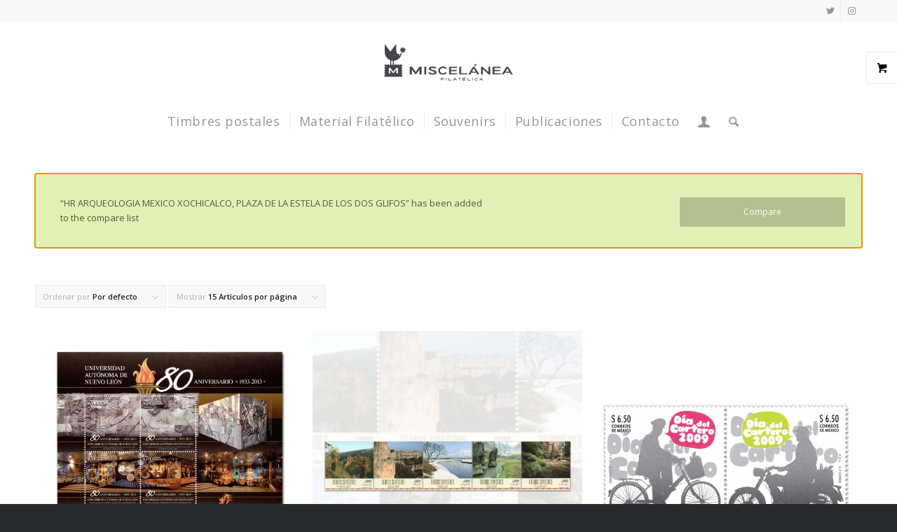

--- FILE ---
content_type: text/html; charset=UTF-8
request_url: https://tienda.mufi.org.mx/etiqueta-producto/timbres/page/2/?add_to_compare=4481
body_size: 16401
content:
<!DOCTYPE html>
<html lang="es" class="html_stretched responsive av-preloader-active av-preloader-enabled  html_header_top html_logo_center html_bottom_nav_header html_menu_right html_large html_header_sticky html_header_shrinking html_header_topbar_active html_mobile_menu_tablet html_header_searchicon html_content_align_center html_header_unstick_top_disabled html_header_stretch_disabled html_minimal_header html_av-submenu-hidden html_av-submenu-display-click html_av-overlay-side html_av-overlay-side-classic html_av-submenu-noclone html_entry_id_4447 html_visible_cart av-cookies-no-cookie-consent av-no-preview av-default-lightbox html_text_menu_active av-mobile-menu-switch-default">
<head>
<meta charset="UTF-8" />
<meta name="robots" content="noindex, follow" />


<!-- mobile setting -->
<meta name="viewport" content="width=device-width, initial-scale=1">

<!-- Scripts/CSS and wp_head hook -->
				<script>document.documentElement.className = document.documentElement.className + ' yes-js js_active js'</script>
			<title>Timbres &#8211; Página 2 &#8211; Tienda MUFI</title>
<meta name='robots' content='max-image-preview:large, noindex, follow' />
	<style>img:is([sizes="auto" i], [sizes^="auto," i]) { contain-intrinsic-size: 3000px 1500px }</style>
	<link rel="alternate" type="application/rss+xml" title="Tienda MUFI &raquo; Feed" href="https://tienda.mufi.org.mx/feed/" />
<link rel="alternate" type="application/rss+xml" title="Tienda MUFI &raquo; Feed de los comentarios" href="https://tienda.mufi.org.mx/comments/feed/" />
<link rel="alternate" type="application/rss+xml" title="Tienda MUFI &raquo; Timbres Etiqueta Feed" href="https://tienda.mufi.org.mx/etiqueta-producto/timbres/feed/" />

<!-- google webfont font replacement -->

			<script type='text/javascript'>

				(function() {

					/*	check if webfonts are disabled by user setting via cookie - or user must opt in.	*/
					var html = document.getElementsByTagName('html')[0];
					var cookie_check = html.className.indexOf('av-cookies-needs-opt-in') >= 0 || html.className.indexOf('av-cookies-can-opt-out') >= 0;
					var allow_continue = true;
					var silent_accept_cookie = html.className.indexOf('av-cookies-user-silent-accept') >= 0;

					if( cookie_check && ! silent_accept_cookie )
					{
						if( ! document.cookie.match(/aviaCookieConsent/) || html.className.indexOf('av-cookies-session-refused') >= 0 )
						{
							allow_continue = false;
						}
						else
						{
							if( ! document.cookie.match(/aviaPrivacyRefuseCookiesHideBar/) )
							{
								allow_continue = false;
							}
							else if( ! document.cookie.match(/aviaPrivacyEssentialCookiesEnabled/) )
							{
								allow_continue = false;
							}
							else if( document.cookie.match(/aviaPrivacyGoogleWebfontsDisabled/) )
							{
								allow_continue = false;
							}
						}
					}

					if( allow_continue )
					{
						var f = document.createElement('link');

						f.type 	= 'text/css';
						f.rel 	= 'stylesheet';
						f.href 	= 'https://fonts.googleapis.com/css?family=Lato:300,400,700%7COpen+Sans:400,600&display=auto';
						f.id 	= 'avia-google-webfont';

						document.getElementsByTagName('head')[0].appendChild(f);
					}
				})();

			</script>
			<script type="text/javascript">
/* <![CDATA[ */
window._wpemojiSettings = {"baseUrl":"https:\/\/s.w.org\/images\/core\/emoji\/16.0.1\/72x72\/","ext":".png","svgUrl":"https:\/\/s.w.org\/images\/core\/emoji\/16.0.1\/svg\/","svgExt":".svg","source":{"concatemoji":"https:\/\/tienda.mufi.org.mx\/wp-includes\/js\/wp-emoji-release.min.js?ver=6.8.3"}};
/*! This file is auto-generated */
!function(s,n){var o,i,e;function c(e){try{var t={supportTests:e,timestamp:(new Date).valueOf()};sessionStorage.setItem(o,JSON.stringify(t))}catch(e){}}function p(e,t,n){e.clearRect(0,0,e.canvas.width,e.canvas.height),e.fillText(t,0,0);var t=new Uint32Array(e.getImageData(0,0,e.canvas.width,e.canvas.height).data),a=(e.clearRect(0,0,e.canvas.width,e.canvas.height),e.fillText(n,0,0),new Uint32Array(e.getImageData(0,0,e.canvas.width,e.canvas.height).data));return t.every(function(e,t){return e===a[t]})}function u(e,t){e.clearRect(0,0,e.canvas.width,e.canvas.height),e.fillText(t,0,0);for(var n=e.getImageData(16,16,1,1),a=0;a<n.data.length;a++)if(0!==n.data[a])return!1;return!0}function f(e,t,n,a){switch(t){case"flag":return n(e,"\ud83c\udff3\ufe0f\u200d\u26a7\ufe0f","\ud83c\udff3\ufe0f\u200b\u26a7\ufe0f")?!1:!n(e,"\ud83c\udde8\ud83c\uddf6","\ud83c\udde8\u200b\ud83c\uddf6")&&!n(e,"\ud83c\udff4\udb40\udc67\udb40\udc62\udb40\udc65\udb40\udc6e\udb40\udc67\udb40\udc7f","\ud83c\udff4\u200b\udb40\udc67\u200b\udb40\udc62\u200b\udb40\udc65\u200b\udb40\udc6e\u200b\udb40\udc67\u200b\udb40\udc7f");case"emoji":return!a(e,"\ud83e\udedf")}return!1}function g(e,t,n,a){var r="undefined"!=typeof WorkerGlobalScope&&self instanceof WorkerGlobalScope?new OffscreenCanvas(300,150):s.createElement("canvas"),o=r.getContext("2d",{willReadFrequently:!0}),i=(o.textBaseline="top",o.font="600 32px Arial",{});return e.forEach(function(e){i[e]=t(o,e,n,a)}),i}function t(e){var t=s.createElement("script");t.src=e,t.defer=!0,s.head.appendChild(t)}"undefined"!=typeof Promise&&(o="wpEmojiSettingsSupports",i=["flag","emoji"],n.supports={everything:!0,everythingExceptFlag:!0},e=new Promise(function(e){s.addEventListener("DOMContentLoaded",e,{once:!0})}),new Promise(function(t){var n=function(){try{var e=JSON.parse(sessionStorage.getItem(o));if("object"==typeof e&&"number"==typeof e.timestamp&&(new Date).valueOf()<e.timestamp+604800&&"object"==typeof e.supportTests)return e.supportTests}catch(e){}return null}();if(!n){if("undefined"!=typeof Worker&&"undefined"!=typeof OffscreenCanvas&&"undefined"!=typeof URL&&URL.createObjectURL&&"undefined"!=typeof Blob)try{var e="postMessage("+g.toString()+"("+[JSON.stringify(i),f.toString(),p.toString(),u.toString()].join(",")+"));",a=new Blob([e],{type:"text/javascript"}),r=new Worker(URL.createObjectURL(a),{name:"wpTestEmojiSupports"});return void(r.onmessage=function(e){c(n=e.data),r.terminate(),t(n)})}catch(e){}c(n=g(i,f,p,u))}t(n)}).then(function(e){for(var t in e)n.supports[t]=e[t],n.supports.everything=n.supports.everything&&n.supports[t],"flag"!==t&&(n.supports.everythingExceptFlag=n.supports.everythingExceptFlag&&n.supports[t]);n.supports.everythingExceptFlag=n.supports.everythingExceptFlag&&!n.supports.flag,n.DOMReady=!1,n.readyCallback=function(){n.DOMReady=!0}}).then(function(){return e}).then(function(){var e;n.supports.everything||(n.readyCallback(),(e=n.source||{}).concatemoji?t(e.concatemoji):e.wpemoji&&e.twemoji&&(t(e.twemoji),t(e.wpemoji)))}))}((window,document),window._wpemojiSettings);
/* ]]> */
</script>
<style id='wp-emoji-styles-inline-css' type='text/css'>

	img.wp-smiley, img.emoji {
		display: inline !important;
		border: none !important;
		box-shadow: none !important;
		height: 1em !important;
		width: 1em !important;
		margin: 0 0.07em !important;
		vertical-align: -0.1em !important;
		background: none !important;
		padding: 0 !important;
	}
</style>
<link rel='stylesheet' id='wp-block-library-css' href='https://tienda.mufi.org.mx/wp-includes/css/dist/block-library/style.min.css?ver=6.8.3' type='text/css' media='all' />
<link rel='stylesheet' id='jquery-selectBox-css' href='https://tienda.mufi.org.mx/wp-content/plugins/yith-woocommerce-wishlist/assets/css/jquery.selectBox.css?ver=1.2.0' type='text/css' media='all' />
<link rel='stylesheet' id='woocommerce_prettyPhoto_css-css' href='//tienda.mufi.org.mx/wp-content/plugins/woocommerce/assets/css/prettyPhoto.css?ver=3.1.6' type='text/css' media='all' />
<link rel='stylesheet' id='yith-wcwl-main-css' href='https://tienda.mufi.org.mx/wp-content/plugins/yith-woocommerce-wishlist/assets/css/style.css?ver=4.11.0' type='text/css' media='all' />
<style id='yith-wcwl-main-inline-css' type='text/css'>
 :root { --rounded-corners-radius: 16px; --add-to-cart-rounded-corners-radius: 16px; --color-headers-background: #F4F4F4; --feedback-duration: 3s } 
 :root { --rounded-corners-radius: 16px; --add-to-cart-rounded-corners-radius: 16px; --color-headers-background: #F4F4F4; --feedback-duration: 3s } 
</style>
<style id='global-styles-inline-css' type='text/css'>
:root{--wp--preset--aspect-ratio--square: 1;--wp--preset--aspect-ratio--4-3: 4/3;--wp--preset--aspect-ratio--3-4: 3/4;--wp--preset--aspect-ratio--3-2: 3/2;--wp--preset--aspect-ratio--2-3: 2/3;--wp--preset--aspect-ratio--16-9: 16/9;--wp--preset--aspect-ratio--9-16: 9/16;--wp--preset--color--black: #000000;--wp--preset--color--cyan-bluish-gray: #abb8c3;--wp--preset--color--white: #ffffff;--wp--preset--color--pale-pink: #f78da7;--wp--preset--color--vivid-red: #cf2e2e;--wp--preset--color--luminous-vivid-orange: #ff6900;--wp--preset--color--luminous-vivid-amber: #fcb900;--wp--preset--color--light-green-cyan: #7bdcb5;--wp--preset--color--vivid-green-cyan: #00d084;--wp--preset--color--pale-cyan-blue: #8ed1fc;--wp--preset--color--vivid-cyan-blue: #0693e3;--wp--preset--color--vivid-purple: #9b51e0;--wp--preset--color--metallic-red: #b02b2c;--wp--preset--color--maximum-yellow-red: #edae44;--wp--preset--color--yellow-sun: #eeee22;--wp--preset--color--palm-leaf: #83a846;--wp--preset--color--aero: #7bb0e7;--wp--preset--color--old-lavender: #745f7e;--wp--preset--color--steel-teal: #5f8789;--wp--preset--color--raspberry-pink: #d65799;--wp--preset--color--medium-turquoise: #4ecac2;--wp--preset--gradient--vivid-cyan-blue-to-vivid-purple: linear-gradient(135deg,rgba(6,147,227,1) 0%,rgb(155,81,224) 100%);--wp--preset--gradient--light-green-cyan-to-vivid-green-cyan: linear-gradient(135deg,rgb(122,220,180) 0%,rgb(0,208,130) 100%);--wp--preset--gradient--luminous-vivid-amber-to-luminous-vivid-orange: linear-gradient(135deg,rgba(252,185,0,1) 0%,rgba(255,105,0,1) 100%);--wp--preset--gradient--luminous-vivid-orange-to-vivid-red: linear-gradient(135deg,rgba(255,105,0,1) 0%,rgb(207,46,46) 100%);--wp--preset--gradient--very-light-gray-to-cyan-bluish-gray: linear-gradient(135deg,rgb(238,238,238) 0%,rgb(169,184,195) 100%);--wp--preset--gradient--cool-to-warm-spectrum: linear-gradient(135deg,rgb(74,234,220) 0%,rgb(151,120,209) 20%,rgb(207,42,186) 40%,rgb(238,44,130) 60%,rgb(251,105,98) 80%,rgb(254,248,76) 100%);--wp--preset--gradient--blush-light-purple: linear-gradient(135deg,rgb(255,206,236) 0%,rgb(152,150,240) 100%);--wp--preset--gradient--blush-bordeaux: linear-gradient(135deg,rgb(254,205,165) 0%,rgb(254,45,45) 50%,rgb(107,0,62) 100%);--wp--preset--gradient--luminous-dusk: linear-gradient(135deg,rgb(255,203,112) 0%,rgb(199,81,192) 50%,rgb(65,88,208) 100%);--wp--preset--gradient--pale-ocean: linear-gradient(135deg,rgb(255,245,203) 0%,rgb(182,227,212) 50%,rgb(51,167,181) 100%);--wp--preset--gradient--electric-grass: linear-gradient(135deg,rgb(202,248,128) 0%,rgb(113,206,126) 100%);--wp--preset--gradient--midnight: linear-gradient(135deg,rgb(2,3,129) 0%,rgb(40,116,252) 100%);--wp--preset--font-size--small: 1rem;--wp--preset--font-size--medium: 1.125rem;--wp--preset--font-size--large: 1.75rem;--wp--preset--font-size--x-large: clamp(1.75rem, 3vw, 2.25rem);--wp--preset--spacing--20: 0.44rem;--wp--preset--spacing--30: 0.67rem;--wp--preset--spacing--40: 1rem;--wp--preset--spacing--50: 1.5rem;--wp--preset--spacing--60: 2.25rem;--wp--preset--spacing--70: 3.38rem;--wp--preset--spacing--80: 5.06rem;--wp--preset--shadow--natural: 6px 6px 9px rgba(0, 0, 0, 0.2);--wp--preset--shadow--deep: 12px 12px 50px rgba(0, 0, 0, 0.4);--wp--preset--shadow--sharp: 6px 6px 0px rgba(0, 0, 0, 0.2);--wp--preset--shadow--outlined: 6px 6px 0px -3px rgba(255, 255, 255, 1), 6px 6px rgba(0, 0, 0, 1);--wp--preset--shadow--crisp: 6px 6px 0px rgba(0, 0, 0, 1);}:root { --wp--style--global--content-size: 800px;--wp--style--global--wide-size: 1130px; }:where(body) { margin: 0; }.wp-site-blocks > .alignleft { float: left; margin-right: 2em; }.wp-site-blocks > .alignright { float: right; margin-left: 2em; }.wp-site-blocks > .aligncenter { justify-content: center; margin-left: auto; margin-right: auto; }:where(.is-layout-flex){gap: 0.5em;}:where(.is-layout-grid){gap: 0.5em;}.is-layout-flow > .alignleft{float: left;margin-inline-start: 0;margin-inline-end: 2em;}.is-layout-flow > .alignright{float: right;margin-inline-start: 2em;margin-inline-end: 0;}.is-layout-flow > .aligncenter{margin-left: auto !important;margin-right: auto !important;}.is-layout-constrained > .alignleft{float: left;margin-inline-start: 0;margin-inline-end: 2em;}.is-layout-constrained > .alignright{float: right;margin-inline-start: 2em;margin-inline-end: 0;}.is-layout-constrained > .aligncenter{margin-left: auto !important;margin-right: auto !important;}.is-layout-constrained > :where(:not(.alignleft):not(.alignright):not(.alignfull)){max-width: var(--wp--style--global--content-size);margin-left: auto !important;margin-right: auto !important;}.is-layout-constrained > .alignwide{max-width: var(--wp--style--global--wide-size);}body .is-layout-flex{display: flex;}.is-layout-flex{flex-wrap: wrap;align-items: center;}.is-layout-flex > :is(*, div){margin: 0;}body .is-layout-grid{display: grid;}.is-layout-grid > :is(*, div){margin: 0;}body{padding-top: 0px;padding-right: 0px;padding-bottom: 0px;padding-left: 0px;}a:where(:not(.wp-element-button)){text-decoration: underline;}:root :where(.wp-element-button, .wp-block-button__link){background-color: #32373c;border-width: 0;color: #fff;font-family: inherit;font-size: inherit;line-height: inherit;padding: calc(0.667em + 2px) calc(1.333em + 2px);text-decoration: none;}.has-black-color{color: var(--wp--preset--color--black) !important;}.has-cyan-bluish-gray-color{color: var(--wp--preset--color--cyan-bluish-gray) !important;}.has-white-color{color: var(--wp--preset--color--white) !important;}.has-pale-pink-color{color: var(--wp--preset--color--pale-pink) !important;}.has-vivid-red-color{color: var(--wp--preset--color--vivid-red) !important;}.has-luminous-vivid-orange-color{color: var(--wp--preset--color--luminous-vivid-orange) !important;}.has-luminous-vivid-amber-color{color: var(--wp--preset--color--luminous-vivid-amber) !important;}.has-light-green-cyan-color{color: var(--wp--preset--color--light-green-cyan) !important;}.has-vivid-green-cyan-color{color: var(--wp--preset--color--vivid-green-cyan) !important;}.has-pale-cyan-blue-color{color: var(--wp--preset--color--pale-cyan-blue) !important;}.has-vivid-cyan-blue-color{color: var(--wp--preset--color--vivid-cyan-blue) !important;}.has-vivid-purple-color{color: var(--wp--preset--color--vivid-purple) !important;}.has-metallic-red-color{color: var(--wp--preset--color--metallic-red) !important;}.has-maximum-yellow-red-color{color: var(--wp--preset--color--maximum-yellow-red) !important;}.has-yellow-sun-color{color: var(--wp--preset--color--yellow-sun) !important;}.has-palm-leaf-color{color: var(--wp--preset--color--palm-leaf) !important;}.has-aero-color{color: var(--wp--preset--color--aero) !important;}.has-old-lavender-color{color: var(--wp--preset--color--old-lavender) !important;}.has-steel-teal-color{color: var(--wp--preset--color--steel-teal) !important;}.has-raspberry-pink-color{color: var(--wp--preset--color--raspberry-pink) !important;}.has-medium-turquoise-color{color: var(--wp--preset--color--medium-turquoise) !important;}.has-black-background-color{background-color: var(--wp--preset--color--black) !important;}.has-cyan-bluish-gray-background-color{background-color: var(--wp--preset--color--cyan-bluish-gray) !important;}.has-white-background-color{background-color: var(--wp--preset--color--white) !important;}.has-pale-pink-background-color{background-color: var(--wp--preset--color--pale-pink) !important;}.has-vivid-red-background-color{background-color: var(--wp--preset--color--vivid-red) !important;}.has-luminous-vivid-orange-background-color{background-color: var(--wp--preset--color--luminous-vivid-orange) !important;}.has-luminous-vivid-amber-background-color{background-color: var(--wp--preset--color--luminous-vivid-amber) !important;}.has-light-green-cyan-background-color{background-color: var(--wp--preset--color--light-green-cyan) !important;}.has-vivid-green-cyan-background-color{background-color: var(--wp--preset--color--vivid-green-cyan) !important;}.has-pale-cyan-blue-background-color{background-color: var(--wp--preset--color--pale-cyan-blue) !important;}.has-vivid-cyan-blue-background-color{background-color: var(--wp--preset--color--vivid-cyan-blue) !important;}.has-vivid-purple-background-color{background-color: var(--wp--preset--color--vivid-purple) !important;}.has-metallic-red-background-color{background-color: var(--wp--preset--color--metallic-red) !important;}.has-maximum-yellow-red-background-color{background-color: var(--wp--preset--color--maximum-yellow-red) !important;}.has-yellow-sun-background-color{background-color: var(--wp--preset--color--yellow-sun) !important;}.has-palm-leaf-background-color{background-color: var(--wp--preset--color--palm-leaf) !important;}.has-aero-background-color{background-color: var(--wp--preset--color--aero) !important;}.has-old-lavender-background-color{background-color: var(--wp--preset--color--old-lavender) !important;}.has-steel-teal-background-color{background-color: var(--wp--preset--color--steel-teal) !important;}.has-raspberry-pink-background-color{background-color: var(--wp--preset--color--raspberry-pink) !important;}.has-medium-turquoise-background-color{background-color: var(--wp--preset--color--medium-turquoise) !important;}.has-black-border-color{border-color: var(--wp--preset--color--black) !important;}.has-cyan-bluish-gray-border-color{border-color: var(--wp--preset--color--cyan-bluish-gray) !important;}.has-white-border-color{border-color: var(--wp--preset--color--white) !important;}.has-pale-pink-border-color{border-color: var(--wp--preset--color--pale-pink) !important;}.has-vivid-red-border-color{border-color: var(--wp--preset--color--vivid-red) !important;}.has-luminous-vivid-orange-border-color{border-color: var(--wp--preset--color--luminous-vivid-orange) !important;}.has-luminous-vivid-amber-border-color{border-color: var(--wp--preset--color--luminous-vivid-amber) !important;}.has-light-green-cyan-border-color{border-color: var(--wp--preset--color--light-green-cyan) !important;}.has-vivid-green-cyan-border-color{border-color: var(--wp--preset--color--vivid-green-cyan) !important;}.has-pale-cyan-blue-border-color{border-color: var(--wp--preset--color--pale-cyan-blue) !important;}.has-vivid-cyan-blue-border-color{border-color: var(--wp--preset--color--vivid-cyan-blue) !important;}.has-vivid-purple-border-color{border-color: var(--wp--preset--color--vivid-purple) !important;}.has-metallic-red-border-color{border-color: var(--wp--preset--color--metallic-red) !important;}.has-maximum-yellow-red-border-color{border-color: var(--wp--preset--color--maximum-yellow-red) !important;}.has-yellow-sun-border-color{border-color: var(--wp--preset--color--yellow-sun) !important;}.has-palm-leaf-border-color{border-color: var(--wp--preset--color--palm-leaf) !important;}.has-aero-border-color{border-color: var(--wp--preset--color--aero) !important;}.has-old-lavender-border-color{border-color: var(--wp--preset--color--old-lavender) !important;}.has-steel-teal-border-color{border-color: var(--wp--preset--color--steel-teal) !important;}.has-raspberry-pink-border-color{border-color: var(--wp--preset--color--raspberry-pink) !important;}.has-medium-turquoise-border-color{border-color: var(--wp--preset--color--medium-turquoise) !important;}.has-vivid-cyan-blue-to-vivid-purple-gradient-background{background: var(--wp--preset--gradient--vivid-cyan-blue-to-vivid-purple) !important;}.has-light-green-cyan-to-vivid-green-cyan-gradient-background{background: var(--wp--preset--gradient--light-green-cyan-to-vivid-green-cyan) !important;}.has-luminous-vivid-amber-to-luminous-vivid-orange-gradient-background{background: var(--wp--preset--gradient--luminous-vivid-amber-to-luminous-vivid-orange) !important;}.has-luminous-vivid-orange-to-vivid-red-gradient-background{background: var(--wp--preset--gradient--luminous-vivid-orange-to-vivid-red) !important;}.has-very-light-gray-to-cyan-bluish-gray-gradient-background{background: var(--wp--preset--gradient--very-light-gray-to-cyan-bluish-gray) !important;}.has-cool-to-warm-spectrum-gradient-background{background: var(--wp--preset--gradient--cool-to-warm-spectrum) !important;}.has-blush-light-purple-gradient-background{background: var(--wp--preset--gradient--blush-light-purple) !important;}.has-blush-bordeaux-gradient-background{background: var(--wp--preset--gradient--blush-bordeaux) !important;}.has-luminous-dusk-gradient-background{background: var(--wp--preset--gradient--luminous-dusk) !important;}.has-pale-ocean-gradient-background{background: var(--wp--preset--gradient--pale-ocean) !important;}.has-electric-grass-gradient-background{background: var(--wp--preset--gradient--electric-grass) !important;}.has-midnight-gradient-background{background: var(--wp--preset--gradient--midnight) !important;}.has-small-font-size{font-size: var(--wp--preset--font-size--small) !important;}.has-medium-font-size{font-size: var(--wp--preset--font-size--medium) !important;}.has-large-font-size{font-size: var(--wp--preset--font-size--large) !important;}.has-x-large-font-size{font-size: var(--wp--preset--font-size--x-large) !important;}
:where(.wp-block-post-template.is-layout-flex){gap: 1.25em;}:where(.wp-block-post-template.is-layout-grid){gap: 1.25em;}
:where(.wp-block-columns.is-layout-flex){gap: 2em;}:where(.wp-block-columns.is-layout-grid){gap: 2em;}
:root :where(.wp-block-pullquote){font-size: 1.5em;line-height: 1.6;}
</style>
<link rel='stylesheet' id='contact-form-7-css' href='https://tienda.mufi.org.mx/wp-content/plugins/contact-form-7/includes/css/styles.css?ver=6.1.1' type='text/css' media='all' />
<link rel='stylesheet' id='rs-plugin-settings-css' href='https://tienda.mufi.org.mx/wp-content/plugins/revslider/public/assets/css/settings.css?ver=5.3.1.5' type='text/css' media='all' />
<style id='rs-plugin-settings-inline-css' type='text/css'>
.tp-caption.Twitter-Content a,.tp-caption.Twitter-Content a:visited{color:#0084B4 !important}.tp-caption.Twitter-Content a:hover{color:#0084B4 !important; text-decoration:underline !important}#slide-18-layer-1{text-align:center !important}
</style>
<style id='woocommerce-inline-inline-css' type='text/css'>
.woocommerce form .form-row .required { visibility: visible; }
</style>
<link rel='stylesheet' id='wcboost-products-compare-css' href='https://tienda.mufi.org.mx/wp-content/plugins/wcboost-products-compare/assets/css/compare.css?ver=1.0.8' type='text/css' media='all' />
<link rel='stylesheet' id='wcboost-variation-swatches-css' href='https://tienda.mufi.org.mx/wp-content/plugins/wcboost-variation-swatches/assets/css/frontend.css?ver=1.1.2' type='text/css' media='all' />
<style id='wcboost-variation-swatches-inline-css' type='text/css'>
:root { --wcboost-swatches-item-width: 30px; --wcboost-swatches-item-height: 30px; }
</style>
<link rel='stylesheet' id='wcboost-wishlist-css' href='https://tienda.mufi.org.mx/wp-content/plugins/wcboost-wishlist/assets/css/wishlist.css?ver=1.2.1' type='text/css' media='all' />
<link rel='stylesheet' id='avia-merged-styles-css' href='https://tienda.mufi.org.mx/wp-content/uploads/dynamic_avia/avia-merged-styles-16243a4487deece3856727af1d357448---65c652523fdca.css' type='text/css' media='all' />
<script type="text/javascript" src="https://tienda.mufi.org.mx/wp-includes/js/jquery/jquery.min.js?ver=3.7.1" id="jquery-core-js"></script>
<script type="text/javascript" src="https://tienda.mufi.org.mx/wp-includes/js/jquery/jquery-migrate.min.js?ver=3.4.1" id="jquery-migrate-js"></script>
<script type="text/javascript" src="https://tienda.mufi.org.mx/wp-content/plugins/revslider/public/assets/js/jquery.themepunch.tools.min.js?ver=5.3.1.5" id="tp-tools-js"></script>
<script type="text/javascript" src="https://tienda.mufi.org.mx/wp-content/plugins/revslider/public/assets/js/jquery.themepunch.revolution.min.js?ver=5.3.1.5" id="revmin-js"></script>
<script type="text/javascript" src="https://tienda.mufi.org.mx/wp-content/plugins/woocommerce/assets/js/js-cookie/js.cookie.min.js?ver=2.1.4-wc.10.4.3" id="wc-js-cookie-js" defer="defer" data-wp-strategy="defer"></script>
<script type="text/javascript" id="wc-cart-fragments-js-extra">
/* <![CDATA[ */
var wc_cart_fragments_params = {"ajax_url":"\/wp-admin\/admin-ajax.php","wc_ajax_url":"\/?wc-ajax=%%endpoint%%","cart_hash_key":"wc_cart_hash_039cef77d78d58299f2dd167b74c0791","fragment_name":"wc_fragments_039cef77d78d58299f2dd167b74c0791","request_timeout":"5000"};
/* ]]> */
</script>
<script type="text/javascript" src="https://tienda.mufi.org.mx/wp-content/plugins/woocommerce/assets/js/frontend/cart-fragments.min.js?ver=10.4.3" id="wc-cart-fragments-js" defer="defer" data-wp-strategy="defer"></script>
<script type="text/javascript" src="https://tienda.mufi.org.mx/wp-content/plugins/woocommerce/assets/js/jquery-blockui/jquery.blockUI.min.js?ver=2.7.0-wc.10.4.3" id="wc-jquery-blockui-js" defer="defer" data-wp-strategy="defer"></script>
<script type="text/javascript" id="wc-add-to-cart-js-extra">
/* <![CDATA[ */
var wc_add_to_cart_params = {"ajax_url":"\/wp-admin\/admin-ajax.php","wc_ajax_url":"\/?wc-ajax=%%endpoint%%","i18n_view_cart":"Ver carrito","cart_url":"https:\/\/tienda.mufi.org.mx\/carrito\/","is_cart":"","cart_redirect_after_add":"no"};
/* ]]> */
</script>
<script type="text/javascript" src="https://tienda.mufi.org.mx/wp-content/plugins/woocommerce/assets/js/frontend/add-to-cart.min.js?ver=10.4.3" id="wc-add-to-cart-js" defer="defer" data-wp-strategy="defer"></script>
<script type="text/javascript" id="woocommerce-js-extra">
/* <![CDATA[ */
var woocommerce_params = {"ajax_url":"\/wp-admin\/admin-ajax.php","wc_ajax_url":"\/?wc-ajax=%%endpoint%%","i18n_password_show":"Mostrar contrase\u00f1a","i18n_password_hide":"Ocultar contrase\u00f1a"};
/* ]]> */
</script>
<script type="text/javascript" src="https://tienda.mufi.org.mx/wp-content/plugins/woocommerce/assets/js/frontend/woocommerce.min.js?ver=10.4.3" id="woocommerce-js" defer="defer" data-wp-strategy="defer"></script>
<script type="text/javascript" src="https://tienda.mufi.org.mx/wp-content/uploads/dynamic_avia/avia-head-scripts-9842fc0b218c54a6bb9b83642d88652b---65c652524d4b0.js" id="avia-head-scripts-js"></script>
<link rel="https://api.w.org/" href="https://tienda.mufi.org.mx/wp-json/" /><link rel="alternate" title="JSON" type="application/json" href="https://tienda.mufi.org.mx/wp-json/wp/v2/product_tag/70" /><link rel="EditURI" type="application/rsd+xml" title="RSD" href="https://tienda.mufi.org.mx/xmlrpc.php?rsd" />
<meta name="generator" content="WordPress 6.8.3" />
<meta name="generator" content="WooCommerce 10.4.3" />
<link rel="profile" href="http://gmpg.org/xfn/11" />
<link rel="alternate" type="application/rss+xml" title="Tienda MUFI RSS2 Feed" href="https://tienda.mufi.org.mx/feed/" />
<link rel="pingback" href="https://tienda.mufi.org.mx/xmlrpc.php" />
<!--[if lt IE 9]><script src="https://tienda.mufi.org.mx/wp-content/themes/enfold/js/html5shiv.js"></script><![endif]-->
<link rel="icon" href="https://tienda.mufi.org.mx/wp-content/uploads/2024/02/mufi.png" type="image/png">
	<noscript><style>.woocommerce-product-gallery{ opacity: 1 !important; }</style></noscript>
	<meta name="generator" content="Powered by Slider Revolution 5.3.1.5 - responsive, Mobile-Friendly Slider Plugin for WordPress with comfortable drag and drop interface." />

<!-- To speed up the rendering and to display the site as fast as possible to the user we include some styles and scripts for above the fold content inline -->
<script type="text/javascript">'use strict';var avia_is_mobile=!1;if(/Android|webOS|iPhone|iPad|iPod|BlackBerry|IEMobile|Opera Mini/i.test(navigator.userAgent)&&'ontouchstart' in document.documentElement){avia_is_mobile=!0;document.documentElement.className+=' avia_mobile '}
else{document.documentElement.className+=' avia_desktop '};document.documentElement.className+=' js_active ';(function(){var e=['-webkit-','-moz-','-ms-',''],n='',o=!1,a=!1;for(var t in e){if(e[t]+'transform' in document.documentElement.style){o=!0;n=e[t]+'transform'};if(e[t]+'perspective' in document.documentElement.style){a=!0}};if(o){document.documentElement.className+=' avia_transform '};if(a){document.documentElement.className+=' avia_transform3d '};if(typeof document.getElementsByClassName=='function'&&typeof document.documentElement.getBoundingClientRect=='function'&&avia_is_mobile==!1){if(n&&window.innerHeight>0){setTimeout(function(){var e=0,o={},a=0,t=document.getElementsByClassName('av-parallax'),i=window.pageYOffset||document.documentElement.scrollTop;for(e=0;e<t.length;e++){t[e].style.top='0px';o=t[e].getBoundingClientRect();a=Math.ceil((window.innerHeight+i-o.top)*0.3);t[e].style[n]='translate(0px, '+a+'px)';t[e].style.top='auto';t[e].className+=' enabled-parallax '}},50)}}})();</script><style id="kirki-inline-styles"></style><style type="text/css">
		@font-face {font-family: 'entypo-fontello'; font-weight: normal; font-style: normal; font-display: auto;
		src: url('https://tienda.mufi.org.mx/wp-content/themes/enfold/config-templatebuilder/avia-template-builder/assets/fonts/entypo-fontello.woff2') format('woff2'),
		url('https://tienda.mufi.org.mx/wp-content/themes/enfold/config-templatebuilder/avia-template-builder/assets/fonts/entypo-fontello.woff') format('woff'),
		url('https://tienda.mufi.org.mx/wp-content/themes/enfold/config-templatebuilder/avia-template-builder/assets/fonts/entypo-fontello.ttf') format('truetype'),
		url('https://tienda.mufi.org.mx/wp-content/themes/enfold/config-templatebuilder/avia-template-builder/assets/fonts/entypo-fontello.svg#entypo-fontello') format('svg'),
		url('https://tienda.mufi.org.mx/wp-content/themes/enfold/config-templatebuilder/avia-template-builder/assets/fonts/entypo-fontello.eot'),
		url('https://tienda.mufi.org.mx/wp-content/themes/enfold/config-templatebuilder/avia-template-builder/assets/fonts/entypo-fontello.eot?#iefix') format('embedded-opentype');
		} #top .avia-font-entypo-fontello, body .avia-font-entypo-fontello, html body [data-av_iconfont='entypo-fontello']:before{ font-family: 'entypo-fontello'; }
		</style>

<!--
Debugging Info for Theme support: 

Theme: Enfold
Version: 5.6.5
Installed: enfold
AviaFramework Version: 5.6
AviaBuilder Version: 5.3
aviaElementManager Version: 1.0.1
ML:256-PU:169-PLA:21
WP:6.8.3
Compress: CSS:all theme files - JS:all theme files
Updates: disabled
PLAu:20
-->
</head>

<body id="top" class="archive paged tax-product_tag term-timbres term-70 paged-2 wp-theme-enfold stretched rtl_columns av-curtain-numeric lato open_sans  theme-enfold woocommerce woocommerce-page woocommerce-no-js avia-responsive-images-support avia-woocommerce-30" itemscope="itemscope" itemtype="https://schema.org/WebPage" >

	<div class='av-siteloader-wrap av-transition-enabled av-transition-with-logo'><div class="av-siteloader-inner"><div class="av-siteloader-cell"><img class='av-preloading-logo' src='https://tienda.mufi.org.mx/wp-content/uploads/2023/08/load-tienda.png' alt='Cargando' title='Cargando' /><div class="av-siteloader"><div class="av-siteloader-extra"></div></div></div></div></div>
	<div id='wrap_all'>

	
<header id='header' class='all_colors header_color light_bg_color  av_header_top av_logo_center av_bottom_nav_header av_menu_right av_large av_header_sticky av_header_shrinking av_header_stretch_disabled av_mobile_menu_tablet av_header_searchicon av_header_unstick_top_disabled av_seperator_small_border av_minimal_header' data-av_shrink_factor='50' role="banner" itemscope="itemscope" itemtype="https://schema.org/WPHeader" >

		<div id='header_meta' class='container_wrap container_wrap_meta  av_icon_active_right av_extra_header_active av_secondary_right av_entry_id_4447'>

			      <div class='container'>
			      <ul class='noLightbox social_bookmarks icon_count_2'><li class='social_bookmarks_twitter av-social-link-twitter social_icon_1'><a target="_blank" aria-label="Link to Twitter" href='https://twitter.com/MUFI_oax' aria-hidden='false' data-av_icon='' data-av_iconfont='entypo-fontello' title='Twitter' rel="noopener"><span class='avia_hidden_link_text'>Twitter</span></a></li><li class='social_bookmarks_instagram av-social-link-instagram social_icon_2'><a target="_blank" aria-label="Link to Instagram" href='https://www.instagram.com/museomufi' aria-hidden='false' data-av_icon='' data-av_iconfont='entypo-fontello' title='Instagram' rel="noopener"><span class='avia_hidden_link_text'>Instagram</span></a></li></ul>			      </div>
		</div>

		<div  id='header_main' class='container_wrap container_wrap_logo'>

        <ul  class = 'menu-item cart_dropdown av-display-cart-on-load' data-success='se ha añadido a la cesta'><li class="cart_dropdown_first"><a class='cart_dropdown_link' href='https://tienda.mufi.org.mx/carrito/'><span aria-hidden='true' data-av_icon='' data-av_iconfont='entypo-fontello'></span><span class='av-cart-counter '>0</span><span class="avia_hidden_link_text">Carrito de Compra</span></a><!--<span class='cart_subtotal'><span class="woocommerce-Price-amount amount"><bdi><span class="woocommerce-Price-currencySymbol">&#36;</span>0.00</bdi></span></span>--><div class="dropdown_widget dropdown_widget_cart"><div class="avia-arrow"></div><div class="widget_shopping_cart_content"></div></div></li></ul><div class='container av-logo-container'><div class='inner-container'><span class='logo avia-standard-logo'><a href='https://tienda.mufi.org.mx/' class='' aria-label='logo-miscelanea' title='logo-miscelanea'><img src="https://tienda.mufi.org.mx/wp-content/uploads/2023/06/logo-miscelanea-1.png" srcset="https://tienda.mufi.org.mx/wp-content/uploads/2023/06/logo-miscelanea-1.png 1240w, https://tienda.mufi.org.mx/wp-content/uploads/2023/06/logo-miscelanea-1-600x300.png 600w, https://tienda.mufi.org.mx/wp-content/uploads/2023/06/logo-miscelanea-1-300x150.png 300w, https://tienda.mufi.org.mx/wp-content/uploads/2023/06/logo-miscelanea-1-1024x513.png 1024w, https://tienda.mufi.org.mx/wp-content/uploads/2023/06/logo-miscelanea-1-768x385.png 768w" sizes="(max-width: 1240px) 100vw, 1240px" height="100" width="300" alt='Tienda MUFI' title='logo-miscelanea' /></a></span></div></div><div id='header_main_alternate' class='container_wrap'><div class='container'><nav class='main_menu' data-selectname='Selecciona una página'  role="navigation" itemscope="itemscope" itemtype="https://schema.org/SiteNavigationElement" ><div class="avia-menu av-main-nav-wrap"><ul role="menu" class="menu av-main-nav" id="avia-menu"><li role="menuitem" id="menu-item-3152" class="menu-item menu-item-type-custom menu-item-object-custom menu-item-has-children menu-item-top-level menu-item-top-level-1"><a href="#" itemprop="url" tabindex="0"><span class="avia-bullet"></span><span class="avia-menu-text">Timbres postales</span><span class="avia-menu-fx"><span class="avia-arrow-wrap"><span class="avia-arrow"></span></span></span></a>


<ul class="sub-menu">
	<li role="menuitem" id="menu-item-5808" class="menu-item menu-item-type-custom menu-item-object-custom menu-item-has-children"><a href="https://tienda.mufi.org.mx/timbres-postales-mexico/" itemprop="url" tabindex="0"><span class="avia-bullet"></span><span class="avia-menu-text">México</span></a>
	<ul class="sub-menu">
		<li role="menuitem" id="menu-item-6981" class="menu-item menu-item-type-custom menu-item-object-custom"><a href="#" itemprop="url" tabindex="0"><span class="avia-bullet"></span><span class="avia-menu-text">Conmemorativos</span></a></li>
		<li role="menuitem" id="menu-item-6935" class="menu-item menu-item-type-custom menu-item-object-custom"><a href="#" itemprop="url" tabindex="0"><span class="avia-bullet"></span><span class="avia-menu-text">Colecciones Anuales</span></a></li>
		<li role="menuitem" id="menu-item-3975" class="menu-item menu-item-type-post_type menu-item-object-page"><a href="https://tienda.mufi.org.mx/series-permanentes/" itemprop="url" tabindex="0"><span class="avia-bullet"></span><span class="avia-menu-text">Series Permanentes</span></a></li>
		<li role="menuitem" id="menu-item-6976" class="menu-item menu-item-type-post_type menu-item-object-page"><a href="https://tienda.mufi.org.mx/hojillas-2/" itemprop="url" tabindex="0"><span class="avia-bullet"></span><span class="avia-menu-text">Hojillas</span></a></li>
		<li role="menuitem" id="menu-item-6933" class="menu-item menu-item-type-custom menu-item-object-custom"><a href="#" itemprop="url" tabindex="0"><span class="avia-bullet"></span><span class="avia-menu-text">Sobres 1er día</span></a></li>
	</ul>
</li>
	<li role="menuitem" id="menu-item-3976" class="menu-item menu-item-type-post_type menu-item-object-page menu-item-has-children"><a href="https://tienda.mufi.org.mx/otros-paises/" itemprop="url" tabindex="0"><span class="avia-bullet"></span><span class="avia-menu-text">Otros países</span></a>
	<ul class="sub-menu">
		<li role="menuitem" id="menu-item-3977" class="menu-item menu-item-type-post_type menu-item-object-page"><a href="https://tienda.mufi.org.mx/usa/" itemprop="url" tabindex="0"><span class="avia-bullet"></span><span class="avia-menu-text">USA</span></a></li>
	</ul>
</li>
</ul>
</li>
<li role="menuitem" id="menu-item-7003" class="menu-item menu-item-type-post_type menu-item-object-page menu-item-top-level menu-item-top-level-2"><a href="https://tienda.mufi.org.mx/material/" itemprop="url" tabindex="0"><span class="avia-bullet"></span><span class="avia-menu-text">Material Filatélico</span><span class="avia-menu-fx"><span class="avia-arrow-wrap"><span class="avia-arrow"></span></span></span></a></li>
<li role="menuitem" id="menu-item-6957" class="menu-item menu-item-type-post_type menu-item-object-page menu-item-top-level menu-item-top-level-3"><a href="https://tienda.mufi.org.mx/souvenirs/" itemprop="url" tabindex="0"><span class="avia-bullet"></span><span class="avia-menu-text">Souvenirs</span><span class="avia-menu-fx"><span class="avia-arrow-wrap"><span class="avia-arrow"></span></span></span></a></li>
<li role="menuitem" id="menu-item-6999" class="menu-item menu-item-type-post_type menu-item-object-page menu-item-has-children menu-item-top-level menu-item-top-level-4"><a href="https://tienda.mufi.org.mx/publicaciones/" itemprop="url" tabindex="0"><span class="avia-bullet"></span><span class="avia-menu-text">Publicaciones</span><span class="avia-menu-fx"><span class="avia-arrow-wrap"><span class="avia-arrow"></span></span></span></a>


<ul class="sub-menu">
	<li role="menuitem" id="menu-item-6937" class="menu-item menu-item-type-custom menu-item-object-custom"><a href="#" itemprop="url" tabindex="0"><span class="avia-bullet"></span><span class="avia-menu-text">Brochures</span></a></li>
	<li role="menuitem" id="menu-item-6936" class="menu-item menu-item-type-custom menu-item-object-custom"><a href="#" itemprop="url" tabindex="0"><span class="avia-bullet"></span><span class="avia-menu-text">Catálogos</span></a></li>
	<li role="menuitem" id="menu-item-4549" class="menu-item menu-item-type-post_type menu-item-object-page"><a href="https://tienda.mufi.org.mx/publicaciones/libros/" itemprop="url" tabindex="0"><span class="avia-bullet"></span><span class="avia-menu-text">Libros</span></a></li>
	<li role="menuitem" id="menu-item-6938" class="menu-item menu-item-type-custom menu-item-object-custom"><a href="#" itemprop="url" tabindex="0"><span class="avia-bullet"></span><span class="avia-menu-text">Otras publicaciones</span></a></li>
</ul>
</li>
<li role="menuitem" id="menu-item-3157" class="menu-item menu-item-type-post_type menu-item-object-page menu-item-top-level menu-item-top-level-5"><a href="https://tienda.mufi.org.mx/contacto/" itemprop="url" tabindex="0"><span class="avia-bullet"></span><span class="avia-menu-text">Contacto</span><span class="avia-menu-fx"><span class="avia-arrow-wrap"><span class="avia-arrow"></span></span></span></a></li>
<li id="menu-item-wc-account-icon" class="noMobile menu-item menu-item-account-icon menu-item-avia-special" role="menuitem"><a aria-label="Login / Register Page Link" href="https://tienda.mufi.org.mx/mi-cuenta/ " title="Login / Register" aria-hidden='false' data-av_icon='' data-av_iconfont='entypo-fontello'><span class="avia_hidden_link_text">Login / Register Page Link</span></a></li><li id="menu-item-search" class="noMobile menu-item menu-item-search-dropdown menu-item-avia-special" role="menuitem"><a aria-label="Buscar" href="?s=" rel="nofollow" data-avia-search-tooltip="

&lt;form role=&quot;search&quot; action=&quot;https://tienda.mufi.org.mx/&quot; id=&quot;searchform&quot; method=&quot;get&quot; class=&quot;&quot;&gt;
	&lt;div&gt;
		&lt;input type=&quot;submit&quot; value=&quot;&quot; id=&quot;searchsubmit&quot; class=&quot;button avia-font-entypo-fontello&quot; /&gt;
		&lt;input type=&quot;text&quot; id=&quot;s&quot; name=&quot;s&quot; value=&quot;&quot; placeholder='Buscar' /&gt;
			&lt;/div&gt;
&lt;/form&gt;
" aria-hidden='false' data-av_icon='' data-av_iconfont='entypo-fontello'><span class="avia_hidden_link_text">Buscar</span></a></li><li class="av-burger-menu-main menu-item-avia-special " role="menuitem">
	        			<a href="#" aria-label="Menú" aria-hidden="false">
							<span class="av-hamburger av-hamburger--spin av-js-hamburger">
								<span class="av-hamburger-box">
						          <span class="av-hamburger-inner"></span>
						          <strong>Menú</strong>
								</span>
							</span>
							<span class="avia_hidden_link_text">Menú</span>
						</a>
	        		   </li></ul></div></nav></div> </div> 
		<!-- end container_wrap-->
		</div>
<div class="header_bg"></div>
<!-- end header -->
</header>

	<div id='main' class='all_colors' data-scroll-offset='116'>

	<div class='container_wrap container_wrap_first main_color fullsize template-shop shop_columns_3'><div class="container"><header class="woocommerce-products-header">
			<h1 class="woocommerce-products-header__title page-title">Timbres</h1>
	
	</header>
<main class='template-shop content av-content-full alpha units'  role="main" itemprop="mainContentOfPage" itemscope="itemscope" itemtype="https://schema.org/SomeProducts" ><div class='entry-content-wrapper'><div class="woocommerce-notices-wrapper">
	<div class="woocommerce-message" role="alert">
		<a href="https://tienda.mufi.org.mx" tabindex="1" class="button wc-forward">Compare</a>&ldquo;HR ARQUEOLOGIA MEXICO XOCHICALCO, PLAZA DE LA ESTELA DE LOS DOS GLIFOS&rdquo; has been added to the compare list	</div>
</div><div class="product-sorting"><ul class="sort-param sort-param-order"><li><span class='currently-selected'>Ordenar por <strong>Por defecto</strong></span><ul><li class="current-param"><a href='?add_to_compare=4481&avia_extended_shop_select=yes&product_order=default' rel="nofollow"><span class='avia-bullet'></span>Por defecto</a></li><li><a href='?add_to_compare=4481&avia_extended_shop_select=yes&product_order=menu_order' rel="nofollow"><span class='avia-bullet'></span>Personalizado</a></li><li><a href='?add_to_compare=4481&avia_extended_shop_select=yes&product_order=title' rel="nofollow"><span class='avia-bullet'></span>Nombre</a></li><li><a href='?add_to_compare=4481&avia_extended_shop_select=yes&product_order=price' rel="nofollow"><span class='avia-bullet'></span>Precio</a></li><li><a href='?add_to_compare=4481&avia_extended_shop_select=yes&product_order=date' rel="nofollow"><span class='avia-bullet'></span>Fecha</a></li><li><a href='?add_to_compare=4481&avia_extended_shop_select=yes&product_order=popularity' rel="nofollow"><span class='avia-bullet'></span>Popularity (sales)</a></li><li><a href='?add_to_compare=4481&avia_extended_shop_select=yes&product_order=rating' rel="nofollow"><span class='avia-bullet'></span>Average rating</a></li><li><a href='?add_to_compare=4481&avia_extended_shop_select=yes&product_order=relevance' rel="nofollow"><span class='avia-bullet'></span>Relevance</a></li><li><a href='?add_to_compare=4481&avia_extended_shop_select=yes&product_order=rand' rel="nofollow"><span class='avia-bullet'></span>Aleatorio</a></li><li><a href='?add_to_compare=4481&avia_extended_shop_select=yes&product_order=id' rel="nofollow"><span class='avia-bullet'></span>Product ID</a></li></ul></li></ul><ul class='sort-param sort-param-count'><li><span class='currently-selected'>Mostrar <strong>15 Artículos por página </strong></span><ul><li class="current-param"><a href='?paged=1&add_to_compare=4481&avia_extended_shop_select=yes&product_count=15' rel="nofollow">		<span class='avia-bullet'></span>15 Artículos por página</a></li><li><a href='?paged=1&add_to_compare=4481&avia_extended_shop_select=yes&product_count=30' rel="nofollow">	<span class='avia-bullet'></span>30 Artículos por página</a></li><li><a href='?paged=1&add_to_compare=4481&avia_extended_shop_select=yes&product_count=45' rel="nofollow">	<span class='avia-bullet'></span>45 Artículos por página</a></li></ul></li></ul></div><ul class="products columns-3">
<li class="product type-product post-4447 status-publish first outofstock product_cat-535 product_cat-anos product_cat-mexico product_cat-timbres-postales product_tag-anos product_tag-correos-de-mexico product_tag-mexico product_tag-timbres product_tag-universidad-autonoma-de-nuevo-leon has-post-thumbnail purchasable product-type-simple">
	<div class='inner_product main_color wrapped_style noLightbox  av-product-class-minimal'><a href="https://tienda.mufi.org.mx/producto/80-aniv-de-la-universidad-autonoma-de-nuevo-leon-2013-hoja-recuerdo/" class="woocommerce-LoopProduct-link woocommerce-loop-product__link"><div class="thumbnail_container"><img width="450" height="450" src="https://tienda.mufi.org.mx/wp-content/uploads/2017/05/T13-2.jpg" class="wp-image-6464 avia-img-lazy-loading-6464 attachment-shop_catalog size-shop_catalog wp-post-image" alt="" decoding="async" srcset="https://tienda.mufi.org.mx/wp-content/uploads/2017/05/T13-2.jpg 1693w, https://tienda.mufi.org.mx/wp-content/uploads/2017/05/T13-2-100x100.jpg 100w, https://tienda.mufi.org.mx/wp-content/uploads/2017/05/T13-2-300x300.jpg 300w, https://tienda.mufi.org.mx/wp-content/uploads/2017/05/T13-2-1024x1024.jpg 1024w, https://tienda.mufi.org.mx/wp-content/uploads/2017/05/T13-2-150x150.jpg 150w, https://tienda.mufi.org.mx/wp-content/uploads/2017/05/T13-2-768x768.jpg 768w, https://tienda.mufi.org.mx/wp-content/uploads/2017/05/T13-2-1536x1536.jpg 1536w" sizes="(max-width: 450px) 100vw, 450px" /><span class="cart-loading"></span></div><div class='inner_product_header'><div class='avia-arrow'></div><div class='inner_product_header_table'><div class='inner_product_header_cell'><h2 class="woocommerce-loop-product__title">80 ANIV. DE LA UNIVERSIDAD AUTONOMA DE NUEVO LEON 2013  HOJA RECUERDO</h2>
	<span class="price"><span class="woocommerce-Price-amount amount"><bdi><span class="woocommerce-Price-currencySymbol">&#36;</span>42.00</bdi></span></span>
</div></div></div></a><a href="?add_to_compare=4447" class="wcboost-products-compare-button wcboost-products-compare-button--ajax wcboost-products-compare-button--loop" role="button" data-product_id="4447" aria-label="Compare &ldquo;80 ANIV. DE LA UNIVERSIDAD AUTONOMA DE NUEVO LEON 2013  HOJA RECUERDO&rdquo;" rel="nofollow">
			<span class="wcboost-products-compare-button__icon"><svg width="24" height="24" role="image" xmlns="http://www.w3.org/2000/svg" viewBox="0 0 576 512"><path d="M422.6 278.6c-12.5 12.5-32.8 12.5-45.3 0s-12.5-32.8 0-45.3L434.7 176H64c-17.7 0-32-14.3-32-32s14.3-32 32-32H434.7L377.4 54.6c-12.5-12.5-12.5-32.8 0-45.3s32.8-12.5 45.3 0l112 112c12.5 12.5 12.5 32.8 0 45.3l-112 112zm-269.3 224l-112-112c-12.5-12.5-12.5-32.8 0-45.3l112-112c12.5-12.5 32.8-12.5 45.3 0s12.5 32.8 0 45.3L141.3 336H512c17.7 0 32 14.3 32 32s-14.3 32-32 32H141.3l57.4 57.4c12.5 12.5 12.5 32.8 0 45.3s-32.8 12.5-45.3 0z"/></svg></span>
			<span class="wcboost-products-compare-button__text">Compare</span>
		</a></div></li>
<li class="product type-product post-4390 status-publish outofstock product_cat-529 product_cat-anos product_cat-mexico product_cat-timbres-postales product_tag-anos product_tag-correos-de-mexico product_tag-mexico product_tag-timbres has-post-thumbnail purchasable product-type-simple">
	<div class='inner_product main_color wrapped_style noLightbox  av-product-class-minimal'><a href="https://tienda.mufi.org.mx/producto/tierras-silvestres-serie-de-5-e-2009-2/" class="woocommerce-LoopProduct-link woocommerce-loop-product__link"><div class="thumbnail_container"><img width="450" height="450" src="https://tienda.mufi.org.mx/wp-content/uploads/2017/05/T09-6.jpg" class="wp-image-6322 avia-img-lazy-loading-6322 attachment-shop_catalog size-shop_catalog wp-post-image" alt="" decoding="async" srcset="https://tienda.mufi.org.mx/wp-content/uploads/2017/05/T09-6.jpg 1693w, https://tienda.mufi.org.mx/wp-content/uploads/2017/05/T09-6-100x100.jpg 100w, https://tienda.mufi.org.mx/wp-content/uploads/2017/05/T09-6-300x300.jpg 300w, https://tienda.mufi.org.mx/wp-content/uploads/2017/05/T09-6-1024x1024.jpg 1024w, https://tienda.mufi.org.mx/wp-content/uploads/2017/05/T09-6-150x150.jpg 150w, https://tienda.mufi.org.mx/wp-content/uploads/2017/05/T09-6-768x768.jpg 768w, https://tienda.mufi.org.mx/wp-content/uploads/2017/05/T09-6-1536x1536.jpg 1536w" sizes="(max-width: 450px) 100vw, 450px" /><span class="cart-loading"></span></div><div class='inner_product_header'><div class='avia-arrow'></div><div class='inner_product_header_table'><div class='inner_product_header_cell'><h2 class="woocommerce-loop-product__title">TIERRAS SILVESTRES SERIE DE 5 E 2009</h2>
	<span class="price"><span class="woocommerce-Price-amount amount"><bdi><span class="woocommerce-Price-currencySymbol">&#36;</span>55.00</bdi></span></span>
</div></div></div></a><a href="?add_to_compare=4390" class="wcboost-products-compare-button wcboost-products-compare-button--ajax wcboost-products-compare-button--loop" role="button" data-product_id="4390" aria-label="Compare &ldquo;TIERRAS SILVESTRES SERIE DE 5 E 2009&rdquo;" rel="nofollow">
			<span class="wcboost-products-compare-button__icon"><svg width="24" height="24" role="image" xmlns="http://www.w3.org/2000/svg" viewBox="0 0 576 512"><path d="M422.6 278.6c-12.5 12.5-32.8 12.5-45.3 0s-12.5-32.8 0-45.3L434.7 176H64c-17.7 0-32-14.3-32-32s14.3-32 32-32H434.7L377.4 54.6c-12.5-12.5-12.5-32.8 0-45.3s32.8-12.5 45.3 0l112 112c12.5 12.5 12.5 32.8 0 45.3l-112 112zm-269.3 224l-112-112c-12.5-12.5-12.5-32.8 0-45.3l112-112c12.5-12.5 32.8-12.5 45.3 0s12.5 32.8 0 45.3L141.3 336H512c17.7 0 32 14.3 32 32s-14.3 32-32 32H141.3l57.4 57.4c12.5 12.5 12.5 32.8 0 45.3s-32.8 12.5-45.3 0z"/></svg></span>
			<span class="wcboost-products-compare-button__text">Compare</span>
		</a></div></li>
<li class="product type-product post-4388 status-publish last instock product_cat-529 product_cat-anos product_cat-mexico product_cat-timbres-postales product_tag-anos product_tag-correos-de-mexico product_tag-mexico product_tag-timbres has-post-thumbnail purchasable product-type-simple">
	<div class='inner_product main_color wrapped_style noLightbox  av-product-class-minimal'><a href="https://tienda.mufi.org.mx/producto/dia-del-cartero-serie-de-2-e-2009-2/" class="woocommerce-LoopProduct-link woocommerce-loop-product__link"><div class="thumbnail_container"><img width="450" height="450" src="https://tienda.mufi.org.mx/wp-content/uploads/2017/05/T09-1.jpg" class="wp-image-6328 avia-img-lazy-loading-6328 attachment-shop_catalog size-shop_catalog wp-post-image" alt="" decoding="async" loading="lazy" srcset="https://tienda.mufi.org.mx/wp-content/uploads/2017/05/T09-1.jpg 1693w, https://tienda.mufi.org.mx/wp-content/uploads/2017/05/T09-1-100x100.jpg 100w, https://tienda.mufi.org.mx/wp-content/uploads/2017/05/T09-1-300x300.jpg 300w, https://tienda.mufi.org.mx/wp-content/uploads/2017/05/T09-1-1024x1024.jpg 1024w, https://tienda.mufi.org.mx/wp-content/uploads/2017/05/T09-1-150x150.jpg 150w, https://tienda.mufi.org.mx/wp-content/uploads/2017/05/T09-1-768x768.jpg 768w, https://tienda.mufi.org.mx/wp-content/uploads/2017/05/T09-1-1536x1536.jpg 1536w" sizes="auto, (max-width: 450px) 100vw, 450px" /><span class="cart-loading"></span></div><div class='inner_product_header'><div class='avia-arrow'></div><div class='inner_product_header_table'><div class='inner_product_header_cell'><h2 class="woocommerce-loop-product__title">DIA DEL CARTERO SERIE DE 2 E 2009</h2>
	<span class="price"><span class="woocommerce-Price-amount amount"><bdi><span class="woocommerce-Price-currencySymbol">&#36;</span>13.00</bdi></span></span>
</div></div></div></a><a href="?add_to_compare=4388" class="wcboost-products-compare-button wcboost-products-compare-button--ajax wcboost-products-compare-button--loop" role="button" data-product_id="4388" aria-label="Compare &ldquo;DIA DEL CARTERO SERIE DE 2 E 2009&rdquo;" rel="nofollow">
			<span class="wcboost-products-compare-button__icon"><svg width="24" height="24" role="image" xmlns="http://www.w3.org/2000/svg" viewBox="0 0 576 512"><path d="M422.6 278.6c-12.5 12.5-32.8 12.5-45.3 0s-12.5-32.8 0-45.3L434.7 176H64c-17.7 0-32-14.3-32-32s14.3-32 32-32H434.7L377.4 54.6c-12.5-12.5-12.5-32.8 0-45.3s32.8-12.5 45.3 0l112 112c12.5 12.5 12.5 32.8 0 45.3l-112 112zm-269.3 224l-112-112c-12.5-12.5-12.5-32.8 0-45.3l112-112c12.5-12.5 32.8-12.5 45.3 0s12.5 32.8 0 45.3L141.3 336H512c17.7 0 32 14.3 32 32s-14.3 32-32 32H141.3l57.4 57.4c12.5 12.5 12.5 32.8 0 45.3s-32.8 12.5-45.3 0z"/></svg></span>
			<span class="wcboost-products-compare-button__text">Compare</span>
		</a></div></li>
<li class="product type-product post-4384 status-publish first outofstock product_cat-529 product_cat-anos product_cat-mexico product_cat-timbres-postales product_tag-anos product_tag-correos-de-mexico product_tag-mexico product_tag-timbres has-post-thumbnail purchasable product-type-simple">
	<div class='inner_product main_color wrapped_style noLightbox  av-product-class-minimal'><a href="https://tienda.mufi.org.mx/producto/navidad-mexicana-gaspar-2009-2/" class="woocommerce-LoopProduct-link woocommerce-loop-product__link"><div class="thumbnail_container"><img width="450" height="450" src="https://tienda.mufi.org.mx/wp-content/uploads/2017/05/T09-3.jpg" class="wp-image-6329 avia-img-lazy-loading-6329 attachment-shop_catalog size-shop_catalog wp-post-image" alt="" decoding="async" loading="lazy" srcset="https://tienda.mufi.org.mx/wp-content/uploads/2017/05/T09-3.jpg 1693w, https://tienda.mufi.org.mx/wp-content/uploads/2017/05/T09-3-100x100.jpg 100w, https://tienda.mufi.org.mx/wp-content/uploads/2017/05/T09-3-300x300.jpg 300w, https://tienda.mufi.org.mx/wp-content/uploads/2017/05/T09-3-1024x1024.jpg 1024w, https://tienda.mufi.org.mx/wp-content/uploads/2017/05/T09-3-150x150.jpg 150w, https://tienda.mufi.org.mx/wp-content/uploads/2017/05/T09-3-768x768.jpg 768w, https://tienda.mufi.org.mx/wp-content/uploads/2017/05/T09-3-1536x1536.jpg 1536w" sizes="auto, (max-width: 450px) 100vw, 450px" /><span class="cart-loading"></span></div><div class='inner_product_header'><div class='avia-arrow'></div><div class='inner_product_header_table'><div class='inner_product_header_cell'><h2 class="woocommerce-loop-product__title">NAVIDAD MEXICANA GASPAR 2009</h2>
	<span class="price"><span class="woocommerce-Price-amount amount"><bdi><span class="woocommerce-Price-currencySymbol">&#36;</span>15.00</bdi></span></span>
</div></div></div></a><a href="?add_to_compare=4384" class="wcboost-products-compare-button wcboost-products-compare-button--ajax wcboost-products-compare-button--loop" role="button" data-product_id="4384" aria-label="Compare &ldquo;NAVIDAD MEXICANA GASPAR 2009&rdquo;" rel="nofollow">
			<span class="wcboost-products-compare-button__icon"><svg width="24" height="24" role="image" xmlns="http://www.w3.org/2000/svg" viewBox="0 0 576 512"><path d="M422.6 278.6c-12.5 12.5-32.8 12.5-45.3 0s-12.5-32.8 0-45.3L434.7 176H64c-17.7 0-32-14.3-32-32s14.3-32 32-32H434.7L377.4 54.6c-12.5-12.5-12.5-32.8 0-45.3s32.8-12.5 45.3 0l112 112c12.5 12.5 12.5 32.8 0 45.3l-112 112zm-269.3 224l-112-112c-12.5-12.5-12.5-32.8 0-45.3l112-112c12.5-12.5 32.8-12.5 45.3 0s12.5 32.8 0 45.3L141.3 336H512c17.7 0 32 14.3 32 32s-14.3 32-32 32H141.3l57.4 57.4c12.5 12.5 12.5 32.8 0 45.3s-32.8 12.5-45.3 0z"/></svg></span>
			<span class="wcboost-products-compare-button__text">Compare</span>
		</a></div></li>
<li class="product type-product post-4382 status-publish outofstock product_cat-529 product_cat-anos product_cat-mexico product_cat-timbres-postales product_tag-anos product_tag-correos-de-mexico product_tag-mexico product_tag-timbres has-post-thumbnail purchasable product-type-simple">
	<div class='inner_product main_color wrapped_style noLightbox  av-product-class-minimal'><a href="https://tienda.mufi.org.mx/producto/navidad-mexicana-melchor-2009-2/" class="woocommerce-LoopProduct-link woocommerce-loop-product__link"><div class="thumbnail_container"><img width="450" height="450" src="https://tienda.mufi.org.mx/wp-content/uploads/2017/05/T09-4.jpg" class="wp-image-6330 avia-img-lazy-loading-6330 attachment-shop_catalog size-shop_catalog wp-post-image" alt="" decoding="async" loading="lazy" srcset="https://tienda.mufi.org.mx/wp-content/uploads/2017/05/T09-4.jpg 1693w, https://tienda.mufi.org.mx/wp-content/uploads/2017/05/T09-4-100x100.jpg 100w, https://tienda.mufi.org.mx/wp-content/uploads/2017/05/T09-4-300x300.jpg 300w, https://tienda.mufi.org.mx/wp-content/uploads/2017/05/T09-4-1024x1024.jpg 1024w, https://tienda.mufi.org.mx/wp-content/uploads/2017/05/T09-4-150x150.jpg 150w, https://tienda.mufi.org.mx/wp-content/uploads/2017/05/T09-4-768x768.jpg 768w, https://tienda.mufi.org.mx/wp-content/uploads/2017/05/T09-4-1536x1536.jpg 1536w" sizes="auto, (max-width: 450px) 100vw, 450px" /><span class="cart-loading"></span></div><div class='inner_product_header'><div class='avia-arrow'></div><div class='inner_product_header_table'><div class='inner_product_header_cell'><h2 class="woocommerce-loop-product__title">NAVIDAD MEXICANA MELCHOR 2009</h2>
	<span class="price"><span class="woocommerce-Price-amount amount"><bdi><span class="woocommerce-Price-currencySymbol">&#36;</span>15.00</bdi></span></span>
</div></div></div></a><a href="?add_to_compare=4382" class="wcboost-products-compare-button wcboost-products-compare-button--ajax wcboost-products-compare-button--loop" role="button" data-product_id="4382" aria-label="Compare &ldquo;NAVIDAD MEXICANA MELCHOR 2009&rdquo;" rel="nofollow">
			<span class="wcboost-products-compare-button__icon"><svg width="24" height="24" role="image" xmlns="http://www.w3.org/2000/svg" viewBox="0 0 576 512"><path d="M422.6 278.6c-12.5 12.5-32.8 12.5-45.3 0s-12.5-32.8 0-45.3L434.7 176H64c-17.7 0-32-14.3-32-32s14.3-32 32-32H434.7L377.4 54.6c-12.5-12.5-12.5-32.8 0-45.3s32.8-12.5 45.3 0l112 112c12.5 12.5 12.5 32.8 0 45.3l-112 112zm-269.3 224l-112-112c-12.5-12.5-12.5-32.8 0-45.3l112-112c12.5-12.5 32.8-12.5 45.3 0s12.5 32.8 0 45.3L141.3 336H512c17.7 0 32 14.3 32 32s-14.3 32-32 32H141.3l57.4 57.4c12.5 12.5 12.5 32.8 0 45.3s-32.8 12.5-45.3 0z"/></svg></span>
			<span class="wcboost-products-compare-button__text">Compare</span>
		</a></div></li>
<li class="product type-product post-4380 status-publish last outofstock product_cat-529 product_cat-anos product_cat-mexico product_cat-timbres-postales product_tag-anos product_tag-correos-de-mexico product_tag-mexico product_tag-timbres has-post-thumbnail purchasable product-type-simple">
	<div class='inner_product main_color wrapped_style noLightbox  av-product-class-minimal'><a href="https://tienda.mufi.org.mx/producto/navidad-mexicana-baltazar-2009-2/" class="woocommerce-LoopProduct-link woocommerce-loop-product__link"><div class="thumbnail_container"><img width="450" height="450" src="https://tienda.mufi.org.mx/wp-content/uploads/2017/05/T09-2.jpg" class="wp-image-6331 avia-img-lazy-loading-6331 attachment-shop_catalog size-shop_catalog wp-post-image" alt="" decoding="async" loading="lazy" srcset="https://tienda.mufi.org.mx/wp-content/uploads/2017/05/T09-2.jpg 1693w, https://tienda.mufi.org.mx/wp-content/uploads/2017/05/T09-2-100x100.jpg 100w, https://tienda.mufi.org.mx/wp-content/uploads/2017/05/T09-2-300x300.jpg 300w, https://tienda.mufi.org.mx/wp-content/uploads/2017/05/T09-2-1024x1024.jpg 1024w, https://tienda.mufi.org.mx/wp-content/uploads/2017/05/T09-2-150x150.jpg 150w, https://tienda.mufi.org.mx/wp-content/uploads/2017/05/T09-2-768x768.jpg 768w, https://tienda.mufi.org.mx/wp-content/uploads/2017/05/T09-2-1536x1536.jpg 1536w" sizes="auto, (max-width: 450px) 100vw, 450px" /><span class="cart-loading"></span></div><div class='inner_product_header'><div class='avia-arrow'></div><div class='inner_product_header_table'><div class='inner_product_header_cell'><h2 class="woocommerce-loop-product__title">NAVIDAD MEXICANA BALTAZAR 2009</h2>
	<span class="price"><span class="woocommerce-Price-amount amount"><bdi><span class="woocommerce-Price-currencySymbol">&#36;</span>15.00</bdi></span></span>
</div></div></div></a><a href="?add_to_compare=4380" class="wcboost-products-compare-button wcboost-products-compare-button--ajax wcboost-products-compare-button--loop" role="button" data-product_id="4380" aria-label="Compare &ldquo;NAVIDAD MEXICANA BALTAZAR 2009&rdquo;" rel="nofollow">
			<span class="wcboost-products-compare-button__icon"><svg width="24" height="24" role="image" xmlns="http://www.w3.org/2000/svg" viewBox="0 0 576 512"><path d="M422.6 278.6c-12.5 12.5-32.8 12.5-45.3 0s-12.5-32.8 0-45.3L434.7 176H64c-17.7 0-32-14.3-32-32s14.3-32 32-32H434.7L377.4 54.6c-12.5-12.5-12.5-32.8 0-45.3s32.8-12.5 45.3 0l112 112c12.5 12.5 12.5 32.8 0 45.3l-112 112zm-269.3 224l-112-112c-12.5-12.5-12.5-32.8 0-45.3l112-112c12.5-12.5 32.8-12.5 45.3 0s12.5 32.8 0 45.3L141.3 336H512c17.7 0 32 14.3 32 32s-14.3 32-32 32H141.3l57.4 57.4c12.5 12.5 12.5 32.8 0 45.3s-32.8 12.5-45.3 0z"/></svg></span>
			<span class="wcboost-products-compare-button__text">Compare</span>
		</a></div></li>
<li class="product type-product post-4348 status-publish first outofstock product_cat-528 product_cat-anos product_cat-mexico product_cat-timbres-postales product_tag-anos product_tag-correos-de-mexico product_tag-dia-del-cartero product_tag-mexico product_tag-timbres has-post-thumbnail purchasable product-type-simple">
	<div class='inner_product main_color wrapped_style noLightbox  av-product-class-minimal'><a href="https://tienda.mufi.org.mx/producto/dia-del-cartero-hr-con-una-serie-de-8-e-2008-2/" class="woocommerce-LoopProduct-link woocommerce-loop-product__link"><div class="thumbnail_container"><img width="450" height="450" src="https://tienda.mufi.org.mx/wp-content/uploads/2017/05/08T-02d.jpg" class="wp-image-6309 avia-img-lazy-loading-6309 attachment-shop_catalog size-shop_catalog wp-post-image" alt="" decoding="async" loading="lazy" srcset="https://tienda.mufi.org.mx/wp-content/uploads/2017/05/08T-02d.jpg 1693w, https://tienda.mufi.org.mx/wp-content/uploads/2017/05/08T-02d-100x100.jpg 100w, https://tienda.mufi.org.mx/wp-content/uploads/2017/05/08T-02d-300x300.jpg 300w, https://tienda.mufi.org.mx/wp-content/uploads/2017/05/08T-02d-1024x1024.jpg 1024w, https://tienda.mufi.org.mx/wp-content/uploads/2017/05/08T-02d-150x150.jpg 150w, https://tienda.mufi.org.mx/wp-content/uploads/2017/05/08T-02d-768x768.jpg 768w, https://tienda.mufi.org.mx/wp-content/uploads/2017/05/08T-02d-1536x1536.jpg 1536w" sizes="auto, (max-width: 450px) 100vw, 450px" /><span class="cart-loading"></span></div><div class='inner_product_header'><div class='avia-arrow'></div><div class='inner_product_header_table'><div class='inner_product_header_cell'><h2 class="woocommerce-loop-product__title">DIA DEL CARTERO (HR  CON UNA SERIE DE 8 E) 2008</h2>
	<span class="price"><span class="woocommerce-Price-amount amount"><bdi><span class="woocommerce-Price-currencySymbol">&#36;</span>52.00</bdi></span></span>
</div></div></div></a><a href="?add_to_compare=4348" class="wcboost-products-compare-button wcboost-products-compare-button--ajax wcboost-products-compare-button--loop" role="button" data-product_id="4348" aria-label="Compare &ldquo;DIA DEL CARTERO (HR  CON UNA SERIE DE 8 E) 2008&rdquo;" rel="nofollow">
			<span class="wcboost-products-compare-button__icon"><svg width="24" height="24" role="image" xmlns="http://www.w3.org/2000/svg" viewBox="0 0 576 512"><path d="M422.6 278.6c-12.5 12.5-32.8 12.5-45.3 0s-12.5-32.8 0-45.3L434.7 176H64c-17.7 0-32-14.3-32-32s14.3-32 32-32H434.7L377.4 54.6c-12.5-12.5-12.5-32.8 0-45.3s32.8-12.5 45.3 0l112 112c12.5 12.5 12.5 32.8 0 45.3l-112 112zm-269.3 224l-112-112c-12.5-12.5-12.5-32.8 0-45.3l112-112c12.5-12.5 32.8-12.5 45.3 0s12.5 32.8 0 45.3L141.3 336H512c17.7 0 32 14.3 32 32s-14.3 32-32 32H141.3l57.4 57.4c12.5 12.5 12.5 32.8 0 45.3s-32.8 12.5-45.3 0z"/></svg></span>
			<span class="wcboost-products-compare-button__text">Compare</span>
		</a></div></li>
<li class="product type-product post-4346 status-publish outofstock product_cat-528 product_cat-anos product_cat-mexico product_cat-timbres-postales product_tag-anos product_tag-correos-de-mexico product_tag-mexico product_tag-timbres has-post-thumbnail purchasable product-type-simple">
	<div class='inner_product main_color wrapped_style noLightbox  av-product-class-minimal'><a href="https://tienda.mufi.org.mx/producto/75-aniv-de-la-universidad-autonoma-de-nuevo-leon-2008-2/" class="woocommerce-LoopProduct-link woocommerce-loop-product__link"><div class="thumbnail_container"><img width="450" height="450" src="https://tienda.mufi.org.mx/wp-content/uploads/2017/05/08T-01a.jpg" class="wp-image-6288 avia-img-lazy-loading-6288 attachment-shop_catalog size-shop_catalog wp-post-image" alt="" decoding="async" loading="lazy" srcset="https://tienda.mufi.org.mx/wp-content/uploads/2017/05/08T-01a.jpg 1690w, https://tienda.mufi.org.mx/wp-content/uploads/2017/05/08T-01a-100x100.jpg 100w, https://tienda.mufi.org.mx/wp-content/uploads/2017/05/08T-01a-300x300.jpg 300w, https://tienda.mufi.org.mx/wp-content/uploads/2017/05/08T-01a-1022x1024.jpg 1022w, https://tienda.mufi.org.mx/wp-content/uploads/2017/05/08T-01a-150x150.jpg 150w, https://tienda.mufi.org.mx/wp-content/uploads/2017/05/08T-01a-768x769.jpg 768w, https://tienda.mufi.org.mx/wp-content/uploads/2017/05/08T-01a-1533x1536.jpg 1533w" sizes="auto, (max-width: 450px) 100vw, 450px" /><span class="cart-loading"></span></div><div class='inner_product_header'><div class='avia-arrow'></div><div class='inner_product_header_table'><div class='inner_product_header_cell'><h2 class="woocommerce-loop-product__title">HR 75  ANIV DE LA UNIVERSIDAD AUTONOMA DE NUEVO LEON 2008</h2>
	<span class="price"><span class="woocommerce-Price-amount amount"><bdi><span class="woocommerce-Price-currencySymbol">&#36;</span>39.00</bdi></span></span>
</div></div></div></a><a href="?add_to_compare=4346" class="wcboost-products-compare-button wcboost-products-compare-button--ajax wcboost-products-compare-button--loop" role="button" data-product_id="4346" aria-label="Compare &ldquo;HR 75  ANIV DE LA UNIVERSIDAD AUTONOMA DE NUEVO LEON 2008&rdquo;" rel="nofollow">
			<span class="wcboost-products-compare-button__icon"><svg width="24" height="24" role="image" xmlns="http://www.w3.org/2000/svg" viewBox="0 0 576 512"><path d="M422.6 278.6c-12.5 12.5-32.8 12.5-45.3 0s-12.5-32.8 0-45.3L434.7 176H64c-17.7 0-32-14.3-32-32s14.3-32 32-32H434.7L377.4 54.6c-12.5-12.5-12.5-32.8 0-45.3s32.8-12.5 45.3 0l112 112c12.5 12.5 12.5 32.8 0 45.3l-112 112zm-269.3 224l-112-112c-12.5-12.5-12.5-32.8 0-45.3l112-112c12.5-12.5 32.8-12.5 45.3 0s12.5 32.8 0 45.3L141.3 336H512c17.7 0 32 14.3 32 32s-14.3 32-32 32H141.3l57.4 57.4c12.5 12.5 12.5 32.8 0 45.3s-32.8 12.5-45.3 0z"/></svg></span>
			<span class="wcboost-products-compare-button__text">Compare</span>
		</a></div></li>
<li class="product type-product post-4342 status-publish last outofstock product_cat-528 product_cat-anos product_cat-mexico product_cat-timbres-postales product_tag-anos product_tag-correos-de-mexico product_tag-mexico product_tag-presidente-de-mexico product_tag-timbres has-post-thumbnail purchasable product-type-simple">
	<div class='inner_product main_color wrapped_style noLightbox  av-product-class-minimal'><a href="https://tienda.mufi.org.mx/producto/presidente-de-mexico-miguel-aleman-valdes-1946-1952-2008-2/" class="woocommerce-LoopProduct-link woocommerce-loop-product__link"><div class="thumbnail_container"><img width="450" height="450" src="https://tienda.mufi.org.mx/wp-content/uploads/2017/05/08T-10.jpg" class="wp-image-6333 avia-img-lazy-loading-6333 attachment-shop_catalog size-shop_catalog wp-post-image" alt="" decoding="async" loading="lazy" srcset="https://tienda.mufi.org.mx/wp-content/uploads/2017/05/08T-10.jpg 1693w, https://tienda.mufi.org.mx/wp-content/uploads/2017/05/08T-10-100x100.jpg 100w, https://tienda.mufi.org.mx/wp-content/uploads/2017/05/08T-10-300x300.jpg 300w, https://tienda.mufi.org.mx/wp-content/uploads/2017/05/08T-10-1024x1024.jpg 1024w, https://tienda.mufi.org.mx/wp-content/uploads/2017/05/08T-10-150x150.jpg 150w, https://tienda.mufi.org.mx/wp-content/uploads/2017/05/08T-10-768x768.jpg 768w, https://tienda.mufi.org.mx/wp-content/uploads/2017/05/08T-10-1536x1536.jpg 1536w" sizes="auto, (max-width: 450px) 100vw, 450px" /><span class="cart-loading"></span></div><div class='inner_product_header'><div class='avia-arrow'></div><div class='inner_product_header_table'><div class='inner_product_header_cell'><h2 class="woocommerce-loop-product__title">PRESIDENTE  DE MEXICO, MIGUEL ALEMAN VALDES 1946 &#8211; 1952 2008</h2>
	<span class="price"><span class="woocommerce-Price-amount amount"><bdi><span class="woocommerce-Price-currencySymbol">&#36;</span>6.50</bdi></span></span>
</div></div></div></a><a href="?add_to_compare=4342" class="wcboost-products-compare-button wcboost-products-compare-button--ajax wcboost-products-compare-button--loop" role="button" data-product_id="4342" aria-label="Compare &ldquo;PRESIDENTE  DE MEXICO, MIGUEL ALEMAN VALDES 1946 - 1952 2008&rdquo;" rel="nofollow">
			<span class="wcboost-products-compare-button__icon"><svg width="24" height="24" role="image" xmlns="http://www.w3.org/2000/svg" viewBox="0 0 576 512"><path d="M422.6 278.6c-12.5 12.5-32.8 12.5-45.3 0s-12.5-32.8 0-45.3L434.7 176H64c-17.7 0-32-14.3-32-32s14.3-32 32-32H434.7L377.4 54.6c-12.5-12.5-12.5-32.8 0-45.3s32.8-12.5 45.3 0l112 112c12.5 12.5 12.5 32.8 0 45.3l-112 112zm-269.3 224l-112-112c-12.5-12.5-12.5-32.8 0-45.3l112-112c12.5-12.5 32.8-12.5 45.3 0s12.5 32.8 0 45.3L141.3 336H512c17.7 0 32 14.3 32 32s-14.3 32-32 32H141.3l57.4 57.4c12.5 12.5 12.5 32.8 0 45.3s-32.8 12.5-45.3 0z"/></svg></span>
			<span class="wcboost-products-compare-button__text">Compare</span>
		</a></div></li>
<li class="product type-product post-4330 status-publish first outofstock product_cat-527 product_cat-anos product_cat-mexico product_cat-timbres-postales product_tag-anos product_tag-correos-de-mexico product_tag-mexico product_tag-nacimiento product_tag-nacimientos product_tag-navidad product_tag-navidad-mexicana product_tag-timbres has-post-thumbnail taxable shipping-taxable purchasable product-type-simple">
	<div class='inner_product main_color wrapped_style noLightbox  av-product-class-minimal'><a href="https://tienda.mufi.org.mx/producto/navidad-mexicana-angelnacimientosantos-reyescampanasvela-2007-2/" class="woocommerce-LoopProduct-link woocommerce-loop-product__link"><div class="thumbnail_container"><img width="450" height="450" src="https://tienda.mufi.org.mx/wp-content/uploads/2017/05/T07-89.jpg" class="wp-image-6113 avia-img-lazy-loading-6113 attachment-shop_catalog size-shop_catalog wp-post-image" alt="" decoding="async" loading="lazy" srcset="https://tienda.mufi.org.mx/wp-content/uploads/2017/05/T07-89.jpg 2116w, https://tienda.mufi.org.mx/wp-content/uploads/2017/05/T07-89-100x100.jpg 100w, https://tienda.mufi.org.mx/wp-content/uploads/2017/05/T07-89-300x300.jpg 300w, https://tienda.mufi.org.mx/wp-content/uploads/2017/05/T07-89-1024x1024.jpg 1024w, https://tienda.mufi.org.mx/wp-content/uploads/2017/05/T07-89-150x150.jpg 150w, https://tienda.mufi.org.mx/wp-content/uploads/2017/05/T07-89-768x768.jpg 768w, https://tienda.mufi.org.mx/wp-content/uploads/2017/05/T07-89-1536x1536.jpg 1536w, https://tienda.mufi.org.mx/wp-content/uploads/2017/05/T07-89-2048x2048.jpg 2048w" sizes="auto, (max-width: 450px) 100vw, 450px" /><span class="cart-loading"></span></div><div class='inner_product_header'><div class='avia-arrow'></div><div class='inner_product_header_table'><div class='inner_product_header_cell'><h2 class="woocommerce-loop-product__title">NAVIDAD MEXICANA (ANGEL,NACIMIENTO,SANTOS REYES,CAMPANAS,VELA) 2007</h2>
	<span class="price"><span class="woocommerce-Price-amount amount"><bdi><span class="woocommerce-Price-currencySymbol">&#36;</span>100.00</bdi></span> <small class="woocommerce-price-suffix">IVA Incluido</small></span>
</div></div></div></a><a href="?add_to_compare=4330" class="wcboost-products-compare-button wcboost-products-compare-button--ajax wcboost-products-compare-button--loop" role="button" data-product_id="4330" aria-label="Compare &ldquo;NAVIDAD MEXICANA (ANGEL,NACIMIENTO,SANTOS REYES,CAMPANAS,VELA) 2007&rdquo;" rel="nofollow">
			<span class="wcboost-products-compare-button__icon"><svg width="24" height="24" role="image" xmlns="http://www.w3.org/2000/svg" viewBox="0 0 576 512"><path d="M422.6 278.6c-12.5 12.5-32.8 12.5-45.3 0s-12.5-32.8 0-45.3L434.7 176H64c-17.7 0-32-14.3-32-32s14.3-32 32-32H434.7L377.4 54.6c-12.5-12.5-12.5-32.8 0-45.3s32.8-12.5 45.3 0l112 112c12.5 12.5 12.5 32.8 0 45.3l-112 112zm-269.3 224l-112-112c-12.5-12.5-12.5-32.8 0-45.3l112-112c12.5-12.5 32.8-12.5 45.3 0s12.5 32.8 0 45.3L141.3 336H512c17.7 0 32 14.3 32 32s-14.3 32-32 32H141.3l57.4 57.4c12.5 12.5 12.5 32.8 0 45.3s-32.8 12.5-45.3 0z"/></svg></span>
			<span class="wcboost-products-compare-button__text">Compare</span>
		</a></div></li>
<li class="product type-product post-4328 status-publish instock product_cat-527 product_cat-anos product_cat-mexico product_cat-timbres-postales product_tag-anos product_tag-correos-de-mexico product_tag-mexico product_tag-razas-de-perros product_tag-timbres has-post-thumbnail taxable shipping-taxable purchasable product-type-simple">
	<div class='inner_product main_color wrapped_style noLightbox  av-product-class-minimal'><a href="https://tienda.mufi.org.mx/producto/planilla-razas-de-perros-2007-2/" class="woocommerce-LoopProduct-link woocommerce-loop-product__link"><div class="thumbnail_container"><img width="450" height="450" src="https://tienda.mufi.org.mx/wp-content/uploads/2017/05/T07-14b.jpg" class="wp-image-6263 avia-img-lazy-loading-6263 attachment-shop_catalog size-shop_catalog wp-post-image" alt="" decoding="async" loading="lazy" srcset="https://tienda.mufi.org.mx/wp-content/uploads/2017/05/T07-14b.jpg 1686w, https://tienda.mufi.org.mx/wp-content/uploads/2017/05/T07-14b-100x100.jpg 100w, https://tienda.mufi.org.mx/wp-content/uploads/2017/05/T07-14b-300x300.jpg 300w, https://tienda.mufi.org.mx/wp-content/uploads/2017/05/T07-14b-1024x1024.jpg 1024w, https://tienda.mufi.org.mx/wp-content/uploads/2017/05/T07-14b-150x150.jpg 150w, https://tienda.mufi.org.mx/wp-content/uploads/2017/05/T07-14b-768x767.jpg 768w, https://tienda.mufi.org.mx/wp-content/uploads/2017/05/T07-14b-1536x1534.jpg 1536w" sizes="auto, (max-width: 450px) 100vw, 450px" /><span class="cart-loading"></span></div><div class='inner_product_header'><div class='avia-arrow'></div><div class='inner_product_header_table'><div class='inner_product_header_cell'><h2 class="woocommerce-loop-product__title">PLANILLA RAZAS DE PERROS 2007</h2>
	<span class="price"><span class="woocommerce-Price-amount amount"><bdi><span class="woocommerce-Price-currencySymbol">&#36;</span>250.00</bdi></span> <small class="woocommerce-price-suffix">IVA Incluido</small></span>
</div></div></div></a><a href="?add_to_compare=4328" class="wcboost-products-compare-button wcboost-products-compare-button--ajax wcboost-products-compare-button--loop" role="button" data-product_id="4328" aria-label="Compare &ldquo;PLANILLA RAZAS DE PERROS 2007&rdquo;" rel="nofollow">
			<span class="wcboost-products-compare-button__icon"><svg width="24" height="24" role="image" xmlns="http://www.w3.org/2000/svg" viewBox="0 0 576 512"><path d="M422.6 278.6c-12.5 12.5-32.8 12.5-45.3 0s-12.5-32.8 0-45.3L434.7 176H64c-17.7 0-32-14.3-32-32s14.3-32 32-32H434.7L377.4 54.6c-12.5-12.5-12.5-32.8 0-45.3s32.8-12.5 45.3 0l112 112c12.5 12.5 12.5 32.8 0 45.3l-112 112zm-269.3 224l-112-112c-12.5-12.5-12.5-32.8 0-45.3l112-112c12.5-12.5 32.8-12.5 45.3 0s12.5 32.8 0 45.3L141.3 336H512c17.7 0 32 14.3 32 32s-14.3 32-32 32H141.3l57.4 57.4c12.5 12.5 12.5 32.8 0 45.3s-32.8 12.5-45.3 0z"/></svg></span>
			<span class="wcboost-products-compare-button__text">Compare</span>
		</a></div></li>
<li class="product type-product post-4320 status-publish last instock product_cat-527 product_cat-anos product_cat-mexico product_cat-timbres-postales product_tag-anos product_tag-correos-de-mexico product_tag-dia-del-cartero product_tag-mexico product_tag-timbres has-post-thumbnail taxable shipping-taxable purchasable product-type-simple">
	<div class='inner_product main_color wrapped_style noLightbox  av-product-class-minimal'><a href="https://tienda.mufi.org.mx/producto/dia-del-cartero-serie-de-9-hoja-recuerdo-2007-2/" class="woocommerce-LoopProduct-link woocommerce-loop-product__link"><div class="thumbnail_container"><img width="450" height="450" src="https://tienda.mufi.org.mx/wp-content/uploads/2017/05/07-T13-2.jpg" class="wp-image-6194 avia-img-lazy-loading-6194 attachment-shop_catalog size-shop_catalog wp-post-image" alt="" decoding="async" loading="lazy" srcset="https://tienda.mufi.org.mx/wp-content/uploads/2017/05/07-T13-2.jpg 2304w, https://tienda.mufi.org.mx/wp-content/uploads/2017/05/07-T13-2-100x100.jpg 100w, https://tienda.mufi.org.mx/wp-content/uploads/2017/05/07-T13-2-300x300.jpg 300w, https://tienda.mufi.org.mx/wp-content/uploads/2017/05/07-T13-2-1024x1024.jpg 1024w, https://tienda.mufi.org.mx/wp-content/uploads/2017/05/07-T13-2-150x150.jpg 150w, https://tienda.mufi.org.mx/wp-content/uploads/2017/05/07-T13-2-768x768.jpg 768w, https://tienda.mufi.org.mx/wp-content/uploads/2017/05/07-T13-2-1536x1536.jpg 1536w, https://tienda.mufi.org.mx/wp-content/uploads/2017/05/07-T13-2-2048x2048.jpg 2048w" sizes="auto, (max-width: 450px) 100vw, 450px" /><span class="cart-loading"></span></div><div class='inner_product_header'><div class='avia-arrow'></div><div class='inner_product_header_table'><div class='inner_product_header_cell'><h2 class="woocommerce-loop-product__title">DIA DEL CARTERO SERIE DE 9 &#8211; HOJA RECUERDO 2007</h2>
	<span class="price"><span class="woocommerce-Price-amount amount"><bdi><span class="woocommerce-Price-currencySymbol">&#36;</span>200.00</bdi></span> <small class="woocommerce-price-suffix">IVA Incluido</small></span>
</div></div></div></a><a href="?add_to_compare=4320" class="wcboost-products-compare-button wcboost-products-compare-button--ajax wcboost-products-compare-button--loop" role="button" data-product_id="4320" aria-label="Compare &ldquo;DIA DEL CARTERO SERIE DE 9 - HOJA RECUERDO 2007&rdquo;" rel="nofollow">
			<span class="wcboost-products-compare-button__icon"><svg width="24" height="24" role="image" xmlns="http://www.w3.org/2000/svg" viewBox="0 0 576 512"><path d="M422.6 278.6c-12.5 12.5-32.8 12.5-45.3 0s-12.5-32.8 0-45.3L434.7 176H64c-17.7 0-32-14.3-32-32s14.3-32 32-32H434.7L377.4 54.6c-12.5-12.5-12.5-32.8 0-45.3s32.8-12.5 45.3 0l112 112c12.5 12.5 12.5 32.8 0 45.3l-112 112zm-269.3 224l-112-112c-12.5-12.5-12.5-32.8 0-45.3l112-112c12.5-12.5 32.8-12.5 45.3 0s12.5 32.8 0 45.3L141.3 336H512c17.7 0 32 14.3 32 32s-14.3 32-32 32H141.3l57.4 57.4c12.5 12.5 12.5 32.8 0 45.3s-32.8 12.5-45.3 0z"/></svg></span>
			<span class="wcboost-products-compare-button__text">Compare</span>
		</a></div></li>
<li class="product type-product post-4318 status-publish first instock product_cat-527 product_cat-anos product_cat-mexico product_cat-timbres-postales product_tag-100-aniversario product_tag-100-anos product_tag-anos product_tag-centenario-de-su-natalicio product_tag-correos-de-mexico product_tag-cri-cri product_tag-francisco-gabilondo-soler product_tag-mexico product_tag-timbres has-post-thumbnail taxable shipping-taxable purchasable product-type-simple">
	<div class='inner_product main_color wrapped_style noLightbox  av-product-class-minimal'><a href="https://tienda.mufi.org.mx/producto/100-anos-del-natalicio-de-francisco-gabilondo-soler-cri-cri-2007-planilla/" class="woocommerce-LoopProduct-link woocommerce-loop-product__link"><div class="thumbnail_container"><img width="450" height="450" src="https://tienda.mufi.org.mx/wp-content/uploads/2017/05/07-TR4b-1.jpg" class="wp-image-6188 avia-img-lazy-loading-6188 attachment-shop_catalog size-shop_catalog wp-post-image" alt="" decoding="async" loading="lazy" srcset="https://tienda.mufi.org.mx/wp-content/uploads/2017/05/07-TR4b-1.jpg 2304w, https://tienda.mufi.org.mx/wp-content/uploads/2017/05/07-TR4b-1-100x100.jpg 100w, https://tienda.mufi.org.mx/wp-content/uploads/2017/05/07-TR4b-1-300x300.jpg 300w, https://tienda.mufi.org.mx/wp-content/uploads/2017/05/07-TR4b-1-1024x1024.jpg 1024w, https://tienda.mufi.org.mx/wp-content/uploads/2017/05/07-TR4b-1-150x150.jpg 150w, https://tienda.mufi.org.mx/wp-content/uploads/2017/05/07-TR4b-1-768x768.jpg 768w, https://tienda.mufi.org.mx/wp-content/uploads/2017/05/07-TR4b-1-1536x1536.jpg 1536w, https://tienda.mufi.org.mx/wp-content/uploads/2017/05/07-TR4b-1-2048x2048.jpg 2048w" sizes="auto, (max-width: 450px) 100vw, 450px" /><span class="cart-loading"></span></div><div class='inner_product_header'><div class='avia-arrow'></div><div class='inner_product_header_table'><div class='inner_product_header_cell'><h2 class="woocommerce-loop-product__title">100 AÑOS DEL NATALICIO  DE FRANCISCO GABILONDO SOLER CRI-CRI 2007 PLANILLA</h2>
	<span class="price"><span class="woocommerce-Price-amount amount"><bdi><span class="woocommerce-Price-currencySymbol">&#36;</span>350.00</bdi></span> <small class="woocommerce-price-suffix">IVA Incluido</small></span>
</div></div></div></a><a href="?add_to_compare=4318" class="wcboost-products-compare-button wcboost-products-compare-button--ajax wcboost-products-compare-button--loop" role="button" data-product_id="4318" aria-label="Compare &ldquo;100 AÑOS DEL NATALICIO  DE FRANCISCO GABILONDO SOLER CRI-CRI 2007 PLANILLA&rdquo;" rel="nofollow">
			<span class="wcboost-products-compare-button__icon"><svg width="24" height="24" role="image" xmlns="http://www.w3.org/2000/svg" viewBox="0 0 576 512"><path d="M422.6 278.6c-12.5 12.5-32.8 12.5-45.3 0s-12.5-32.8 0-45.3L434.7 176H64c-17.7 0-32-14.3-32-32s14.3-32 32-32H434.7L377.4 54.6c-12.5-12.5-12.5-32.8 0-45.3s32.8-12.5 45.3 0l112 112c12.5 12.5 12.5 32.8 0 45.3l-112 112zm-269.3 224l-112-112c-12.5-12.5-12.5-32.8 0-45.3l112-112c12.5-12.5 32.8-12.5 45.3 0s12.5 32.8 0 45.3L141.3 336H512c17.7 0 32 14.3 32 32s-14.3 32-32 32H141.3l57.4 57.4c12.5 12.5 12.5 32.8 0 45.3s-32.8 12.5-45.3 0z"/></svg></span>
			<span class="wcboost-products-compare-button__text">Compare</span>
		</a></div></li>
<li class="product type-product post-4313 status-publish instock product_cat-527 product_cat-anos product_cat-mexico product_cat-timbres-postales product_tag-anos product_tag-correos-de-mexico product_tag-forum product_tag-forum-universal-de-las-culturas product_tag-mexico product_tag-monterrey product_tag-timbres has-post-thumbnail taxable shipping-taxable purchasable product-type-simple">
	<div class='inner_product main_color wrapped_style noLightbox  av-product-class-minimal'><a href="https://tienda.mufi.org.mx/producto/forum-universal-de-las-culturas-monterrey-2000-2007-2/" class="woocommerce-LoopProduct-link woocommerce-loop-product__link"><div class="thumbnail_container"><img width="450" height="450" src="https://tienda.mufi.org.mx/wp-content/uploads/2017/05/07-T18.jpg" class="wp-image-6138 avia-img-lazy-loading-6138 attachment-shop_catalog size-shop_catalog wp-post-image" alt="" decoding="async" loading="lazy" srcset="https://tienda.mufi.org.mx/wp-content/uploads/2017/05/07-T18.jpg 2304w, https://tienda.mufi.org.mx/wp-content/uploads/2017/05/07-T18-100x100.jpg 100w, https://tienda.mufi.org.mx/wp-content/uploads/2017/05/07-T18-300x300.jpg 300w, https://tienda.mufi.org.mx/wp-content/uploads/2017/05/07-T18-1024x1024.jpg 1024w, https://tienda.mufi.org.mx/wp-content/uploads/2017/05/07-T18-150x150.jpg 150w, https://tienda.mufi.org.mx/wp-content/uploads/2017/05/07-T18-768x768.jpg 768w, https://tienda.mufi.org.mx/wp-content/uploads/2017/05/07-T18-1536x1536.jpg 1536w, https://tienda.mufi.org.mx/wp-content/uploads/2017/05/07-T18-2048x2048.jpg 2048w" sizes="auto, (max-width: 450px) 100vw, 450px" /><span class="cart-loading"></span></div><div class='inner_product_header'><div class='avia-arrow'></div><div class='inner_product_header_table'><div class='inner_product_header_cell'><h2 class="woocommerce-loop-product__title">FORUM UNIVERSAL DE LAS CULTURAS, MONTERREY 2000 2007</h2>
	<span class="price"><span class="woocommerce-Price-amount amount"><bdi><span class="woocommerce-Price-currencySymbol">&#36;</span>48.00</bdi></span> <small class="woocommerce-price-suffix">IVA Incluido</small></span>
</div></div></div></a><a href="?add_to_compare=4313" class="wcboost-products-compare-button wcboost-products-compare-button--ajax wcboost-products-compare-button--loop" role="button" data-product_id="4313" aria-label="Compare &ldquo;FORUM UNIVERSAL DE LAS CULTURAS, MONTERREY 2000 2007&rdquo;" rel="nofollow">
			<span class="wcboost-products-compare-button__icon"><svg width="24" height="24" role="image" xmlns="http://www.w3.org/2000/svg" viewBox="0 0 576 512"><path d="M422.6 278.6c-12.5 12.5-32.8 12.5-45.3 0s-12.5-32.8 0-45.3L434.7 176H64c-17.7 0-32-14.3-32-32s14.3-32 32-32H434.7L377.4 54.6c-12.5-12.5-12.5-32.8 0-45.3s32.8-12.5 45.3 0l112 112c12.5 12.5 12.5 32.8 0 45.3l-112 112zm-269.3 224l-112-112c-12.5-12.5-12.5-32.8 0-45.3l112-112c12.5-12.5 32.8-12.5 45.3 0s12.5 32.8 0 45.3L141.3 336H512c17.7 0 32 14.3 32 32s-14.3 32-32 32H141.3l57.4 57.4c12.5 12.5 12.5 32.8 0 45.3s-32.8 12.5-45.3 0z"/></svg></span>
			<span class="wcboost-products-compare-button__text">Compare</span>
		</a></div></li>
<li class="product type-product post-4311 status-publish last instock product_cat-527 product_cat-anos product_cat-mexico product_cat-timbres-postales product_tag-anos product_tag-arqueologia product_tag-arqueologia-mexicana product_tag-correos-de-mexico product_tag-mexico product_tag-monte-alban product_tag-oaxaca product_tag-timbres has-post-thumbnail taxable shipping-taxable purchasable product-type-simple">
	<div class='inner_product main_color wrapped_style noLightbox  av-product-class-minimal'><a href="https://tienda.mufi.org.mx/producto/arqueologia-monte-alban-2007-2/" class="woocommerce-LoopProduct-link woocommerce-loop-product__link"><div class="thumbnail_container"><img width="450" height="450" src="https://tienda.mufi.org.mx/wp-content/uploads/2017/05/07-TR7-1.jpg" class="wp-image-6191 avia-img-lazy-loading-6191 attachment-shop_catalog size-shop_catalog wp-post-image" alt="" decoding="async" loading="lazy" srcset="https://tienda.mufi.org.mx/wp-content/uploads/2017/05/07-TR7-1.jpg 2304w, https://tienda.mufi.org.mx/wp-content/uploads/2017/05/07-TR7-1-100x100.jpg 100w, https://tienda.mufi.org.mx/wp-content/uploads/2017/05/07-TR7-1-300x300.jpg 300w, https://tienda.mufi.org.mx/wp-content/uploads/2017/05/07-TR7-1-1024x1024.jpg 1024w, https://tienda.mufi.org.mx/wp-content/uploads/2017/05/07-TR7-1-150x150.jpg 150w, https://tienda.mufi.org.mx/wp-content/uploads/2017/05/07-TR7-1-768x768.jpg 768w, https://tienda.mufi.org.mx/wp-content/uploads/2017/05/07-TR7-1-1536x1536.jpg 1536w, https://tienda.mufi.org.mx/wp-content/uploads/2017/05/07-TR7-1-2048x2048.jpg 2048w" sizes="auto, (max-width: 450px) 100vw, 450px" /><span class="cart-loading"></span></div><div class='inner_product_header'><div class='avia-arrow'></div><div class='inner_product_header_table'><div class='inner_product_header_cell'><h2 class="woocommerce-loop-product__title">ARQUEOLOGIA MONTE ALBAN 2007</h2>
	<span class="price"><span class="woocommerce-Price-amount amount"><bdi><span class="woocommerce-Price-currencySymbol">&#36;</span>300.00</bdi></span> <small class="woocommerce-price-suffix">IVA Incluido</small></span>
</div></div></div></a><a href="?add_to_compare=4311" class="wcboost-products-compare-button wcboost-products-compare-button--ajax wcboost-products-compare-button--loop" role="button" data-product_id="4311" aria-label="Compare &ldquo;ARQUEOLOGIA MONTE ALBAN 2007&rdquo;" rel="nofollow">
			<span class="wcboost-products-compare-button__icon"><svg width="24" height="24" role="image" xmlns="http://www.w3.org/2000/svg" viewBox="0 0 576 512"><path d="M422.6 278.6c-12.5 12.5-32.8 12.5-45.3 0s-12.5-32.8 0-45.3L434.7 176H64c-17.7 0-32-14.3-32-32s14.3-32 32-32H434.7L377.4 54.6c-12.5-12.5-12.5-32.8 0-45.3s32.8-12.5 45.3 0l112 112c12.5 12.5 12.5 32.8 0 45.3l-112 112zm-269.3 224l-112-112c-12.5-12.5-12.5-32.8 0-45.3l112-112c12.5-12.5 32.8-12.5 45.3 0s12.5 32.8 0 45.3L141.3 336H512c17.7 0 32 14.3 32 32s-14.3 32-32 32H141.3l57.4 57.4c12.5 12.5 12.5 32.8 0 45.3s-32.8 12.5-45.3 0z"/></svg></span>
			<span class="wcboost-products-compare-button__text">Compare</span>
		</a></div></li>
</ul>
<nav class='pagination'><span class='pagination-meta'>Página 2 de 4</span><a href='https://tienda.mufi.org.mx/etiqueta-producto/timbres/?add_to_compare=4481' class='inactive previous_page' >1</a><span class='current'>2</span><a href='https://tienda.mufi.org.mx/etiqueta-producto/timbres/page/3/?add_to_compare=4481' class='inactive next_page' >3</a><a href='https://tienda.mufi.org.mx/etiqueta-producto/timbres/page/4/?add_to_compare=4481' class='inactive' >4</a></nav>
</div></main></div></div>				<div class='container_wrap footer_color' id='footer'>

					<div class='container'>

						<div class='flex_column av_one_third  first el_before_av_one_third'><section id="search-2" class="widget clearfix widget_search">

<form action="https://tienda.mufi.org.mx/" id="searchform" method="get" class="">
	<div>
		<input type="submit" value="" id="searchsubmit" class="button avia-font-entypo-fontello" />
		<input type="text" id="s" name="s" value="" placeholder='Buscar' />
			</div>
</form>
<span class="seperator extralight-border"></span></section></div><div class='flex_column av_one_third  el_after_av_one_third el_before_av_one_third '><section id="woocommerce_widget_cart-2" class="widget clearfix woocommerce widget_shopping_cart"><h3 class="widgettitle">Carrito</h3><div class="widget_shopping_cart_content"></div><span class="seperator extralight-border"></span></section></div><div class='flex_column av_one_third  el_after_av_one_third el_before_av_one_third '><section id="text-3" class="widget clearfix widget_text"><h3 class="widgettitle">CONTACTO DIRECTO</h3>			<div class="textwidget"><p><strong>Para dudas o para verificar stock disponible antes de hacer la compra, por favor contáctanos al:</strong></p>
<p><strong>Tel: 951 514 2366 ext. 108</strong></p>
<p><strong>Mail: tienda@mufi.org.mx</strong></p>
</div>
		<span class="seperator extralight-border"></span></section></div>
					</div>

				<!-- ####### END FOOTER CONTAINER ####### -->
				</div>

	

			<!-- end main -->
		</div>

		<!-- end wrap_all --></div>

<a href='#top' title='Desplazarse hacia arriba' id='scroll-top-link' aria-hidden='true' data-av_icon='' data-av_iconfont='entypo-fontello'><span class="avia_hidden_link_text">Desplazarse hacia arriba</span></a>

<div id="fb-root"></div>

<script type="speculationrules">
{"prefetch":[{"source":"document","where":{"and":[{"href_matches":"\/*"},{"not":{"href_matches":["\/wp-*.php","\/wp-admin\/*","\/wp-content\/uploads\/*","\/wp-content\/*","\/wp-content\/plugins\/*","\/wp-content\/themes\/enfold\/*","\/*\\?(.+)"]}},{"not":{"selector_matches":"a[rel~=\"nofollow\"]"}},{"not":{"selector_matches":".no-prefetch, .no-prefetch a"}}]},"eagerness":"conservative"}]}
</script>

 <script type='text/javascript'>
 /* <![CDATA[ */  
var avia_framework_globals = avia_framework_globals || {};
    avia_framework_globals.frameworkUrl = 'https://tienda.mufi.org.mx/wp-content/themes/enfold/framework/';
    avia_framework_globals.installedAt = 'https://tienda.mufi.org.mx/wp-content/themes/enfold/';
    avia_framework_globals.ajaxurl = 'https://tienda.mufi.org.mx/wp-admin/admin-ajax.php';
/* ]]> */ 
</script>
 
 		<div id="wcboost-products-compare-popup" class="wcboost-products-compare-popup" aria-hidden="true">
			<div class="wcboost-products-compare-popup__backdrop"></div>
			<div class="wcboost-products-compare-popup__body">
				<div class="wcboost-products-compare-popup__header">
											<div class="wcboost-products-compare-popup__title">Compare products</div>
										<a href="#" class="wcboost-products-compare-popup__close" role="button">
						<span class="wcboost-products-compare-popup__close-icon">
							<svg width="20" height="20" role="image" xmlns="http://www.w3.org/2000/svg" viewBox="0 0 320 512"><path d="M310.6 150.6c12.5-12.5 12.5-32.8 0-45.3s-32.8-12.5-45.3 0L160 210.7 54.6 105.4c-12.5-12.5-32.8-12.5-45.3 0s-12.5 32.8 0 45.3L114.7 256 9.4 361.4c-12.5 12.5-12.5 32.8 0 45.3s32.8 12.5 45.3 0L160 301.3 265.4 406.6c12.5 12.5 32.8 12.5 45.3 0s12.5-32.8 0-45.3L205.3 256 310.6 150.6z"/></svg>						</span>
						<span class="screen-reader-text">Close</span>
					</a>
				</div>
				<div class="wcboost-products-compare-popup__content"></div>
			</div>
		</div>
			<script type='text/javascript'>
		(function () {
			var c = document.body.className;
			c = c.replace(/woocommerce-no-js/, 'woocommerce-js');
			document.body.className = c;
		})();
	</script>
	<link rel='stylesheet' id='wc-blocks-style-css' href='https://tienda.mufi.org.mx/wp-content/plugins/woocommerce/assets/client/blocks/wc-blocks.css?ver=wc-10.4.3' type='text/css' media='all' />
<script type="text/javascript" src="https://tienda.mufi.org.mx/wp-content/plugins/yith-woocommerce-wishlist/assets/js/jquery.selectBox.min.js?ver=1.2.0" id="jquery-selectBox-js"></script>
<script type="text/javascript" src="//tienda.mufi.org.mx/wp-content/plugins/woocommerce/assets/js/prettyPhoto/jquery.prettyPhoto.min.js?ver=3.1.6" id="wc-prettyPhoto-js" data-wp-strategy="defer"></script>
<script type="text/javascript" id="jquery-yith-wcwl-js-extra">
/* <![CDATA[ */
var yith_wcwl_l10n = {"ajax_url":"\/wp-admin\/admin-ajax.php","redirect_to_cart":"no","yith_wcwl_button_position":"shortcode","multi_wishlist":"","hide_add_button":"1","enable_ajax_loading":"","ajax_loader_url":"https:\/\/tienda.mufi.org.mx\/wp-content\/plugins\/yith-woocommerce-wishlist\/assets\/images\/ajax-loader-alt.svg","remove_from_wishlist_after_add_to_cart":"1","is_wishlist_responsive":"1","time_to_close_prettyphoto":"3000","fragments_index_glue":".","reload_on_found_variation":"1","mobile_media_query":"768","labels":{"cookie_disabled":"Lo siento, pero esta caracter\u00edstica solo est\u00e1 disponible si las cookies de tu navegador est\u00e1n activadas.","added_to_cart_message":"<div class=\"woocommerce-notices-wrapper\"><div class=\"woocommerce-message\" role=\"alert\">Producto a\u00f1adido al carrito con \u00e9xito<\/div><\/div>"},"actions":{"add_to_wishlist_action":"add_to_wishlist","remove_from_wishlist_action":"remove_from_wishlist","reload_wishlist_and_adding_elem_action":"reload_wishlist_and_adding_elem","load_mobile_action":"load_mobile","delete_item_action":"delete_item","save_title_action":"save_title","save_privacy_action":"save_privacy","load_fragments":"load_fragments"},"nonce":{"add_to_wishlist_nonce":"a1f3834095","remove_from_wishlist_nonce":"79a8ebddd7","reload_wishlist_and_adding_elem_nonce":"4ce9934b79","load_mobile_nonce":"d8bed036d7","delete_item_nonce":"0e3d195950","save_title_nonce":"75138c3d1d","save_privacy_nonce":"5bf74774a8","load_fragments_nonce":"a43d70f8c3"},"redirect_after_ask_estimate":"","ask_estimate_redirect_url":"https:\/\/tienda.mufi.org.mx"};
/* ]]> */
</script>
<script type="text/javascript" src="https://tienda.mufi.org.mx/wp-content/plugins/yith-woocommerce-wishlist/assets/js/jquery.yith-wcwl.min.js?ver=4.11.0" id="jquery-yith-wcwl-js"></script>
<script type="text/javascript" src="https://tienda.mufi.org.mx/wp-includes/js/dist/hooks.min.js?ver=4d63a3d491d11ffd8ac6" id="wp-hooks-js"></script>
<script type="text/javascript" src="https://tienda.mufi.org.mx/wp-includes/js/dist/i18n.min.js?ver=5e580eb46a90c2b997e6" id="wp-i18n-js"></script>
<script type="text/javascript" id="wp-i18n-js-after">
/* <![CDATA[ */
wp.i18n.setLocaleData( { 'text direction\u0004ltr': [ 'ltr' ] } );
/* ]]> */
</script>
<script type="text/javascript" src="https://tienda.mufi.org.mx/wp-content/plugins/contact-form-7/includes/swv/js/index.js?ver=6.1.1" id="swv-js"></script>
<script type="text/javascript" id="contact-form-7-js-translations">
/* <![CDATA[ */
( function( domain, translations ) {
	var localeData = translations.locale_data[ domain ] || translations.locale_data.messages;
	localeData[""].domain = domain;
	wp.i18n.setLocaleData( localeData, domain );
} )( "contact-form-7", {"translation-revision-date":"2025-08-05 09:20:42+0000","generator":"GlotPress\/4.0.1","domain":"messages","locale_data":{"messages":{"":{"domain":"messages","plural-forms":"nplurals=2; plural=n != 1;","lang":"es"},"This contact form is placed in the wrong place.":["Este formulario de contacto est\u00e1 situado en el lugar incorrecto."],"Error:":["Error:"]}},"comment":{"reference":"includes\/js\/index.js"}} );
/* ]]> */
</script>
<script type="text/javascript" id="contact-form-7-js-before">
/* <![CDATA[ */
var wpcf7 = {
    "api": {
        "root": "https:\/\/tienda.mufi.org.mx\/wp-json\/",
        "namespace": "contact-form-7\/v1"
    }
};
/* ]]> */
</script>
<script type="text/javascript" src="https://tienda.mufi.org.mx/wp-content/plugins/contact-form-7/includes/js/index.js?ver=6.1.1" id="contact-form-7-js"></script>
<script type="text/javascript" id="wcboost-products-compare-js-extra">
/* <![CDATA[ */
var wcboost_products_compare_params = {"page_url":"https:\/\/tienda.mufi.org.mx","added_behavior":"","exists_item_behavior":"remove","icon_normal":"<svg width=\"24\" height=\"24\" role=\"image\" xmlns=\"http:\/\/www.w3.org\/2000\/svg\" viewBox=\"0 0 576 512\"><path d=\"M422.6 278.6c-12.5 12.5-32.8 12.5-45.3 0s-12.5-32.8 0-45.3L434.7 176H64c-17.7 0-32-14.3-32-32s14.3-32 32-32H434.7L377.4 54.6c-12.5-12.5-12.5-32.8 0-45.3s32.8-12.5 45.3 0l112 112c12.5 12.5 12.5 32.8 0 45.3l-112 112zm-269.3 224l-112-112c-12.5-12.5-12.5-32.8 0-45.3l112-112c12.5-12.5 32.8-12.5 45.3 0s12.5 32.8 0 45.3L141.3 336H512c17.7 0 32 14.3 32 32s-14.3 32-32 32H141.3l57.4 57.4c12.5 12.5 12.5 32.8 0 45.3s-32.8 12.5-45.3 0z\"\/><\/svg>","icon_checked":"<svg width=\"24\" height=\"24\" role=\"image\" xmlns=\"http:\/\/www.w3.org\/2000\/svg\" viewBox=\"0 0 512 512\"><path d=\"M470.6 105.4c12.5 12.5 12.5 32.8 0 45.3l-256 256c-12.5 12.5-32.8 12.5-45.3 0l-128-128c-12.5-12.5-12.5-32.8 0-45.3s32.8-12.5 45.3 0L192 338.7 425.4 105.4c12.5-12.5 32.8-12.5 45.3 0z\"\/><\/svg>","icon_loading":"<svg width=\"24\" height=\"24\" role=\"image\" xmlns=\"http:\/\/www.w3.org\/2000\/svg\" viewBox=\"0 0 512 512\"><path d=\"M304 48C304 74.51 282.5 96 256 96C229.5 96 208 74.51 208 48C208 21.49 229.5 0 256 0C282.5 0 304 21.49 304 48zM304 464C304 490.5 282.5 512 256 512C229.5 512 208 490.5 208 464C208 437.5 229.5 416 256 416C282.5 416 304 437.5 304 464zM0 256C0 229.5 21.49 208 48 208C74.51 208 96 229.5 96 256C96 282.5 74.51 304 48 304C21.49 304 0 282.5 0 256zM512 256C512 282.5 490.5 304 464 304C437.5 304 416 282.5 416 256C416 229.5 437.5 208 464 208C490.5 208 512 229.5 512 256zM74.98 437C56.23 418.3 56.23 387.9 74.98 369.1C93.73 350.4 124.1 350.4 142.9 369.1C161.6 387.9 161.6 418.3 142.9 437C124.1 455.8 93.73 455.8 74.98 437V437zM142.9 142.9C124.1 161.6 93.73 161.6 74.98 142.9C56.24 124.1 56.24 93.73 74.98 74.98C93.73 56.23 124.1 56.23 142.9 74.98C161.6 93.73 161.6 124.1 142.9 142.9zM369.1 369.1C387.9 350.4 418.3 350.4 437 369.1C455.8 387.9 455.8 418.3 437 437C418.3 455.8 387.9 455.8 369.1 437C350.4 418.3 350.4 387.9 369.1 369.1V369.1z\"\/><\/svg>","i18n_button_add":"Compare","i18n_button_remove":"Remove compare","i18n_button_view":"Browse compare"};
/* ]]> */
</script>
<script type="text/javascript" src="https://tienda.mufi.org.mx/wp-content/plugins/wcboost-products-compare/assets/js/compare.min.js?ver=1.0.8" id="wcboost-products-compare-js"></script>
<script type="text/javascript" id="wcboost-products-compare-fragments-js-extra">
/* <![CDATA[ */
var wcboost_products_compare_fragments_params = {"refresh_on_load":"no","hash_key":"wcboost_compare_hash_039cef77d78d58299f2dd167b74c0791","fragment_name":"wcboost_compare_fragments_039cef77d78d58299f2dd167b74c0791","list_name":"wcboost_compare_039cef77d78d58299f2dd167b74c0791","timeout":"5000"};
/* ]]> */
</script>
<script type="text/javascript" src="https://tienda.mufi.org.mx/wp-content/plugins/wcboost-products-compare/assets/js/compare-fragments.min.js?ver=1.0.8" id="wcboost-products-compare-fragments-js"></script>
<script type="text/javascript" id="wcboost-variation-swatches-js-extra">
/* <![CDATA[ */
var wcboost_variation_swatches_params = {"show_selected_label":""};
/* ]]> */
</script>
<script type="text/javascript" src="https://tienda.mufi.org.mx/wp-content/plugins/wcboost-variation-swatches/assets/js/frontend.min.js?ver=1.1.2" id="wcboost-variation-swatches-js"></script>
<script type="text/javascript" id="wcboost-wishlist-js-extra">
/* <![CDATA[ */
var wcboost_wishlist_params = {"allow_adding_variations":"no","wishlist_redirect_after_add":"no","wishlist_url":"https:\/\/tienda.mufi.org.mx\/wishlist\/","exists_item_behavior":"view_wishlist","i18n_link_copied_notice":"The wishlist link is copied to clipboard","i18n_close_button_text":"Close","i18n_add_to_wishlist":"Add to wishlist","i18n_view_wishlist":"View wishlist","i18n_remove_from_wishlist":"Remove from wishlist","icon_normal":"<svg width=\"24\" height=\"24\" role=\"image\" xmlns=\"http:\/\/www.w3.org\/2000\/svg\" viewBox=\"0 0 512 512\"><path d=\"M244 84L255.1 96L267.1 84.02C300.6 51.37 347 36.51 392.6 44.1C461.5 55.58 512 115.2 512 185.1V190.9C512 232.4 494.8 272.1 464.4 300.4L283.7 469.1C276.2 476.1 266.3 480 256 480C245.7 480 235.8 476.1 228.3 469.1L47.59 300.4C17.23 272.1 0 232.4 0 190.9V185.1C0 115.2 50.52 55.58 119.4 44.1C164.1 36.51 211.4 51.37 244 84C243.1 84 244 84.01 244 84L244 84zM255.1 163.9L210.1 117.1C188.4 96.28 157.6 86.4 127.3 91.44C81.55 99.07 48 138.7 48 185.1V190.9C48 219.1 59.71 246.1 80.34 265.3L256 429.3L431.7 265.3C452.3 246.1 464 219.1 464 190.9V185.1C464 138.7 430.4 99.07 384.7 91.44C354.4 86.4 323.6 96.28 301.9 117.1L255.1 163.9z\"\/><\/svg>","icon_filled":"<svg width=\"24\" height=\"24\" role=\"image\" xmlns=\"http:\/\/www.w3.org\/2000\/svg\" viewBox=\"0 0 512 512\"><path d=\"M0 190.9V185.1C0 115.2 50.52 55.58 119.4 44.1C164.1 36.51 211.4 51.37 244 84.02L256 96L267.1 84.02C300.6 51.37 347 36.51 392.6 44.1C461.5 55.58 512 115.2 512 185.1V190.9C512 232.4 494.8 272.1 464.4 300.4L283.7 469.1C276.2 476.1 266.3 480 256 480C245.7 480 235.8 476.1 228.3 469.1L47.59 300.4C17.23 272.1 .0003 232.4 .0003 190.9L0 190.9z\"\/><\/svg>","icon_loading":"<svg width=\"24\" height=\"24\" role=\"image\" xmlns=\"http:\/\/www.w3.org\/2000\/svg\" viewBox=\"0 0 512 512\"><path d=\"M304 48C304 74.51 282.5 96 256 96C229.5 96 208 74.51 208 48C208 21.49 229.5 0 256 0C282.5 0 304 21.49 304 48zM304 464C304 490.5 282.5 512 256 512C229.5 512 208 490.5 208 464C208 437.5 229.5 416 256 416C282.5 416 304 437.5 304 464zM0 256C0 229.5 21.49 208 48 208C74.51 208 96 229.5 96 256C96 282.5 74.51 304 48 304C21.49 304 0 282.5 0 256zM512 256C512 282.5 490.5 304 464 304C437.5 304 416 282.5 416 256C416 229.5 437.5 208 464 208C490.5 208 512 229.5 512 256zM74.98 437C56.23 418.3 56.23 387.9 74.98 369.1C93.73 350.4 124.1 350.4 142.9 369.1C161.6 387.9 161.6 418.3 142.9 437C124.1 455.8 93.73 455.8 74.98 437V437zM142.9 142.9C124.1 161.6 93.73 161.6 74.98 142.9C56.24 124.1 56.24 93.73 74.98 74.98C93.73 56.23 124.1 56.23 142.9 74.98C161.6 93.73 161.6 124.1 142.9 142.9zM369.1 369.1C387.9 350.4 418.3 350.4 437 369.1C455.8 387.9 455.8 418.3 437 437C418.3 455.8 387.9 455.8 369.1 437C350.4 418.3 350.4 387.9 369.1 369.1V369.1z\"\/><\/svg>"};
/* ]]> */
</script>
<script type="text/javascript" src="https://tienda.mufi.org.mx/wp-content/plugins/wcboost-wishlist/assets/js/wishlist.min.js?ver=1.2.1" id="wcboost-wishlist-js"></script>
<script type="text/javascript" id="wcboost-wishlist-fragments-js-extra">
/* <![CDATA[ */
var wcboost_wishlist_fragments_params = {"refresh_on_load":"no","hash_name":"wcboost_wishlist_hash_039cef77d78d58299f2dd167b74c0791","timeout":"5000"};
/* ]]> */
</script>
<script type="text/javascript" src="https://tienda.mufi.org.mx/wp-content/plugins/wcboost-wishlist/assets/js/wishlist-fragments.min.js?ver=1.2.1" id="wcboost-wishlist-fragments-js"></script>
<script type="text/javascript" src="https://tienda.mufi.org.mx/wp-content/plugins/woocommerce/assets/js/sourcebuster/sourcebuster.min.js?ver=10.4.3" id="sourcebuster-js-js"></script>
<script type="text/javascript" id="wc-order-attribution-js-extra">
/* <![CDATA[ */
var wc_order_attribution = {"params":{"lifetime":1.0e-5,"session":30,"base64":false,"ajaxurl":"https:\/\/tienda.mufi.org.mx\/wp-admin\/admin-ajax.php","prefix":"wc_order_attribution_","allowTracking":true},"fields":{"source_type":"current.typ","referrer":"current_add.rf","utm_campaign":"current.cmp","utm_source":"current.src","utm_medium":"current.mdm","utm_content":"current.cnt","utm_id":"current.id","utm_term":"current.trm","utm_source_platform":"current.plt","utm_creative_format":"current.fmt","utm_marketing_tactic":"current.tct","session_entry":"current_add.ep","session_start_time":"current_add.fd","session_pages":"session.pgs","session_count":"udata.vst","user_agent":"udata.uag"}};
/* ]]> */
</script>
<script type="text/javascript" src="https://tienda.mufi.org.mx/wp-content/plugins/woocommerce/assets/js/frontend/order-attribution.min.js?ver=10.4.3" id="wc-order-attribution-js"></script>
<script type="text/javascript" src="https://tienda.mufi.org.mx/wp-includes/js/imagesloaded.min.js?ver=5.0.0" id="imagesloaded-js"></script>
<script type="text/javascript" src="https://tienda.mufi.org.mx/wp-includes/js/underscore.min.js?ver=1.13.7" id="underscore-js"></script>
<script type="text/javascript" id="wp-util-js-extra">
/* <![CDATA[ */
var _wpUtilSettings = {"ajax":{"url":"\/wp-admin\/admin-ajax.php"}};
/* ]]> */
</script>
<script type="text/javascript" src="https://tienda.mufi.org.mx/wp-includes/js/wp-util.min.js?ver=6.8.3" id="wp-util-js"></script>
<script type="text/javascript" id="shortcodes-js-extra">
/* <![CDATA[ */
var suproShortCode = {"days":"days","hours":"hours","minutes":"minutes","seconds":"seconds","isRTL":""};
/* ]]> */
</script>
<script type="text/javascript" src="https://tienda.mufi.org.mx/wp-content/plugins/supro-addons/assets/js/frontend.js?ver=20171018" id="shortcodes-js"></script>
<script type="text/javascript" src="https://tienda.mufi.org.mx/wp-content/uploads/dynamic_avia/avia-footer-scripts-b4dfc803092d9841f5d386b060c291a3---65c6525299f6f.js" id="avia-footer-scripts-js"></script>
</body>
</html>
